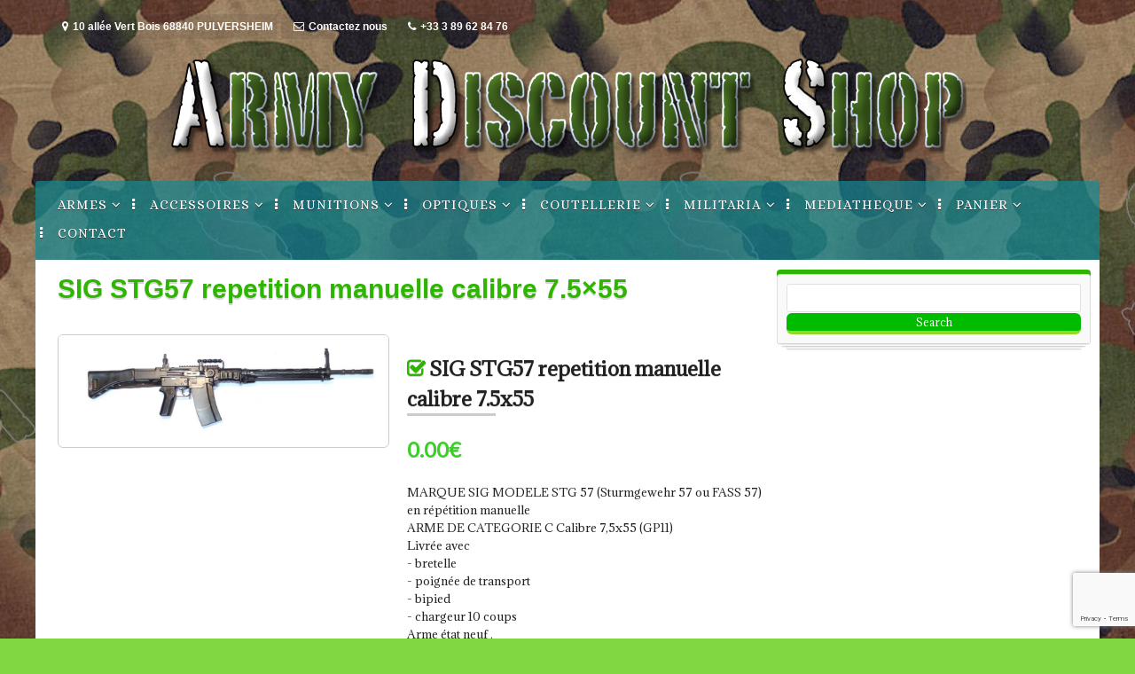

--- FILE ---
content_type: text/html; charset=UTF-8
request_url: https://www.army-discount.com/store/sig-stg57-repetition-manuelle-calibre-75x55-1/
body_size: 21731
content:
<!DOCTYPE html>
<html lang="fr-FR">
<head>
<meta charset="UTF-8">
<meta name="viewport" content="width=device-width, initial-scale=1">
<link rel="profile" href="https://gmpg.org/xfn/11">
<link rel="pingback" href="https://www.army-discount.com/xmlrpc.php">
<style type="text/css">
::selection{
color:  !important;
background-color:  !important;
}
::-moz-selection{
color:  !important;
background-color:  !important;
}
</style><meta name='robots' content='index, follow, max-image-preview:large, max-snippet:-1, max-video-preview:-1' />

	<!-- This site is optimized with the Yoast SEO plugin v26.7 - https://yoast.com/wordpress/plugins/seo/ -->
	<title>SIG STG57 repetition manuelle calibre 7.5x55</title>
	<meta name="description" content="Le Sturmgewehr 57, est l&#039;arme de tir par excellence à 300 m de l&#039;armée suisse.Il fut fabriqué par la SIG de 1957 à 1983 pour une production totale d&#039;environ 600 000 exemplaires.Le canon est muni d&#039;une bande ventilée pour facilité son refroidissement sur laquelle le bipied rétractable est fixé, ce qui assure la stabilité de l&#039;arme lors du tir.Le STG 57 fut conçu pour les terrains montagneux suisse permettant des engagements à longue distance.La précision est assurée jusqu&#039;à six cent mètres grâce à la GP 11 .REPETITION MANUELLE DECLASSEE EN CATEGORIE CArme neuve" />
	<link rel="canonical" href="https://www.army-discount.com/store/sig-stg57-repetition-manuelle-calibre-75x55-1/" />
	<meta property="og:locale" content="fr_FR" />
	<meta property="og:type" content="article" />
	<meta property="og:title" content="SIG STG57 repetition manuelle calibre 7.5x55" />
	<meta property="og:description" content="Le Sturmgewehr 57, est l&#039;arme de tir par excellence à 300 m de l&#039;armée suisse.Il fut fabriqué par la SIG de 1957 à 1983 pour une production totale d&#039;environ 600 000 exemplaires.Le canon est muni d&#039;une bande ventilée pour facilité son refroidissement sur laquelle le bipied rétractable est fixé, ce qui assure la stabilité de l&#039;arme lors du tir.Le STG 57 fut conçu pour les terrains montagneux suisse permettant des engagements à longue distance.La précision est assurée jusqu&#039;à six cent mètres grâce à la GP 11 .REPETITION MANUELLE DECLASSEE EN CATEGORIE CArme neuve" />
	<meta property="og:url" content="https://www.army-discount.com/store/sig-stg57-repetition-manuelle-calibre-75x55-1/" />
	<meta property="og:site_name" content="ADS : Armurerie Army Discount Shop" />
	<meta property="article:publisher" content="https://www.facebook.com/Armurerie-ADS-Army-Discount-Shop-803554706357854/" />
	<meta property="article:modified_time" content="2022-07-10T08:23:52+00:00" />
	<meta name="twitter:card" content="summary_large_image" />
	<script type="application/ld+json" class="yoast-schema-graph">{"@context":"https://schema.org","@graph":[{"@type":"WebPage","@id":"https://www.army-discount.com/store/sig-stg57-repetition-manuelle-calibre-75x55-1/","url":"https://www.army-discount.com/store/sig-stg57-repetition-manuelle-calibre-75x55-1/","name":"SIG STG57 repetition manuelle calibre 7.5x55","isPartOf":{"@id":"https://www.army-discount.com/#website"},"datePublished":"2020-12-25T17:04:10+00:00","dateModified":"2022-07-10T08:23:52+00:00","description":"Le Sturmgewehr 57, est l\\'arme de tir par excellence à 300 m de l\\'armée suisse.Il fut fabriqué par la SIG de 1957 à 1983 pour une production totale d\\'environ 600 000 exemplaires.Le canon est muni d\\'une bande ventilée pour facilité son refroidissement sur laquelle le bipied rétractable est fixé, ce qui assure la stabilité de l\\'arme lors du tir.Le STG 57 fut conçu pour les terrains montagneux suisse permettant des engagements à longue distance.La précision est assurée jusqu\\'à six cent mètres grâce à la GP 11 .REPETITION MANUELLE DECLASSEE EN CATEGORIE CArme neuve","breadcrumb":{"@id":"https://www.army-discount.com/store/sig-stg57-repetition-manuelle-calibre-75x55-1/#breadcrumb"},"inLanguage":"fr-FR","potentialAction":[{"@type":"ReadAction","target":["https://www.army-discount.com/store/sig-stg57-repetition-manuelle-calibre-75x55-1/"]}]},{"@type":"BreadcrumbList","@id":"https://www.army-discount.com/store/sig-stg57-repetition-manuelle-calibre-75x55-1/#breadcrumb","itemListElement":[{"@type":"ListItem","position":1,"name":"Accueil","item":"https://www.army-discount.com/"},{"@type":"ListItem","position":2,"name":"SIG STG57 repetition manuelle calibre 7.5&#215;55"}]},{"@type":"WebSite","@id":"https://www.army-discount.com/#website","url":"https://www.army-discount.com/","name":"ADS : Armurerie Army Discount Shop","description":"Depuis 1979 au service des tireurs sportifs et des collectionneurs.","publisher":{"@id":"https://www.army-discount.com/#organization"},"potentialAction":[{"@type":"SearchAction","target":{"@type":"EntryPoint","urlTemplate":"https://www.army-discount.com/?s={search_term_string}"},"query-input":{"@type":"PropertyValueSpecification","valueRequired":true,"valueName":"search_term_string"}}],"inLanguage":"fr-FR"},{"@type":"Organization","@id":"https://www.army-discount.com/#organization","name":"Army Discount","url":"https://www.army-discount.com/","logo":{"@type":"ImageObject","inLanguage":"fr-FR","@id":"https://www.army-discount.com/#/schema/logo/image/","url":"https://www.army-discount.com/wp-content/uploads/2016/08/ADS_Titre.png","contentUrl":"https://www.army-discount.com/wp-content/uploads/2016/08/ADS_Titre.png","width":700,"height":98,"caption":"Army Discount"},"image":{"@id":"https://www.army-discount.com/#/schema/logo/image/"},"sameAs":["https://www.facebook.com/Armurerie-ADS-Army-Discount-Shop-803554706357854/"]}]}</script>
	<!-- / Yoast SEO plugin. -->


<link rel='dns-prefetch' href='//fonts.googleapis.com' />
<link rel='dns-prefetch' href='//maxcdn.bootstrapcdn.com' />
<link rel="alternate" type="application/rss+xml" title="ADS : Armurerie Army Discount Shop &raquo; Flux" href="https://www.army-discount.com/feed/" />
<link rel="alternate" title="oEmbed (JSON)" type="application/json+oembed" href="https://www.army-discount.com/wp-json/oembed/1.0/embed?url=https%3A%2F%2Fwww.army-discount.com%2Fsig-stg57-repetition-manuelle-calibre-75x55-1%2F" />
<link rel="alternate" title="oEmbed (XML)" type="text/xml+oembed" href="https://www.army-discount.com/wp-json/oembed/1.0/embed?url=https%3A%2F%2Fwww.army-discount.com%2Fsig-stg57-repetition-manuelle-calibre-75x55-1%2F&#038;format=xml" />
<style id='wp-img-auto-sizes-contain-inline-css' type='text/css'>
img:is([sizes=auto i],[sizes^="auto," i]){contain-intrinsic-size:3000px 1500px}
/*# sourceURL=wp-img-auto-sizes-contain-inline-css */
</style>
<style id='wp-emoji-styles-inline-css' type='text/css'>

	img.wp-smiley, img.emoji {
		display: inline !important;
		border: none !important;
		box-shadow: none !important;
		height: 1em !important;
		width: 1em !important;
		margin: 0 0.07em !important;
		vertical-align: -0.1em !important;
		background: none !important;
		padding: 0 !important;
	}
/*# sourceURL=wp-emoji-styles-inline-css */
</style>
<style id='wp-block-library-inline-css' type='text/css'>
:root{--wp-block-synced-color:#7a00df;--wp-block-synced-color--rgb:122,0,223;--wp-bound-block-color:var(--wp-block-synced-color);--wp-editor-canvas-background:#ddd;--wp-admin-theme-color:#007cba;--wp-admin-theme-color--rgb:0,124,186;--wp-admin-theme-color-darker-10:#006ba1;--wp-admin-theme-color-darker-10--rgb:0,107,160.5;--wp-admin-theme-color-darker-20:#005a87;--wp-admin-theme-color-darker-20--rgb:0,90,135;--wp-admin-border-width-focus:2px}@media (min-resolution:192dpi){:root{--wp-admin-border-width-focus:1.5px}}.wp-element-button{cursor:pointer}:root .has-very-light-gray-background-color{background-color:#eee}:root .has-very-dark-gray-background-color{background-color:#313131}:root .has-very-light-gray-color{color:#eee}:root .has-very-dark-gray-color{color:#313131}:root .has-vivid-green-cyan-to-vivid-cyan-blue-gradient-background{background:linear-gradient(135deg,#00d084,#0693e3)}:root .has-purple-crush-gradient-background{background:linear-gradient(135deg,#34e2e4,#4721fb 50%,#ab1dfe)}:root .has-hazy-dawn-gradient-background{background:linear-gradient(135deg,#faaca8,#dad0ec)}:root .has-subdued-olive-gradient-background{background:linear-gradient(135deg,#fafae1,#67a671)}:root .has-atomic-cream-gradient-background{background:linear-gradient(135deg,#fdd79a,#004a59)}:root .has-nightshade-gradient-background{background:linear-gradient(135deg,#330968,#31cdcf)}:root .has-midnight-gradient-background{background:linear-gradient(135deg,#020381,#2874fc)}:root{--wp--preset--font-size--normal:16px;--wp--preset--font-size--huge:42px}.has-regular-font-size{font-size:1em}.has-larger-font-size{font-size:2.625em}.has-normal-font-size{font-size:var(--wp--preset--font-size--normal)}.has-huge-font-size{font-size:var(--wp--preset--font-size--huge)}.has-text-align-center{text-align:center}.has-text-align-left{text-align:left}.has-text-align-right{text-align:right}.has-fit-text{white-space:nowrap!important}#end-resizable-editor-section{display:none}.aligncenter{clear:both}.items-justified-left{justify-content:flex-start}.items-justified-center{justify-content:center}.items-justified-right{justify-content:flex-end}.items-justified-space-between{justify-content:space-between}.screen-reader-text{border:0;clip-path:inset(50%);height:1px;margin:-1px;overflow:hidden;padding:0;position:absolute;width:1px;word-wrap:normal!important}.screen-reader-text:focus{background-color:#ddd;clip-path:none;color:#444;display:block;font-size:1em;height:auto;left:5px;line-height:normal;padding:15px 23px 14px;text-decoration:none;top:5px;width:auto;z-index:100000}html :where(.has-border-color){border-style:solid}html :where([style*=border-top-color]){border-top-style:solid}html :where([style*=border-right-color]){border-right-style:solid}html :where([style*=border-bottom-color]){border-bottom-style:solid}html :where([style*=border-left-color]){border-left-style:solid}html :where([style*=border-width]){border-style:solid}html :where([style*=border-top-width]){border-top-style:solid}html :where([style*=border-right-width]){border-right-style:solid}html :where([style*=border-bottom-width]){border-bottom-style:solid}html :where([style*=border-left-width]){border-left-style:solid}html :where(img[class*=wp-image-]){height:auto;max-width:100%}:where(figure){margin:0 0 1em}html :where(.is-position-sticky){--wp-admin--admin-bar--position-offset:var(--wp-admin--admin-bar--height,0px)}@media screen and (max-width:600px){html :where(.is-position-sticky){--wp-admin--admin-bar--position-offset:0px}}

/*# sourceURL=wp-block-library-inline-css */
</style><style id='global-styles-inline-css' type='text/css'>
:root{--wp--preset--aspect-ratio--square: 1;--wp--preset--aspect-ratio--4-3: 4/3;--wp--preset--aspect-ratio--3-4: 3/4;--wp--preset--aspect-ratio--3-2: 3/2;--wp--preset--aspect-ratio--2-3: 2/3;--wp--preset--aspect-ratio--16-9: 16/9;--wp--preset--aspect-ratio--9-16: 9/16;--wp--preset--color--black: #000000;--wp--preset--color--cyan-bluish-gray: #abb8c3;--wp--preset--color--white: #ffffff;--wp--preset--color--pale-pink: #f78da7;--wp--preset--color--vivid-red: #cf2e2e;--wp--preset--color--luminous-vivid-orange: #ff6900;--wp--preset--color--luminous-vivid-amber: #fcb900;--wp--preset--color--light-green-cyan: #7bdcb5;--wp--preset--color--vivid-green-cyan: #00d084;--wp--preset--color--pale-cyan-blue: #8ed1fc;--wp--preset--color--vivid-cyan-blue: #0693e3;--wp--preset--color--vivid-purple: #9b51e0;--wp--preset--gradient--vivid-cyan-blue-to-vivid-purple: linear-gradient(135deg,rgb(6,147,227) 0%,rgb(155,81,224) 100%);--wp--preset--gradient--light-green-cyan-to-vivid-green-cyan: linear-gradient(135deg,rgb(122,220,180) 0%,rgb(0,208,130) 100%);--wp--preset--gradient--luminous-vivid-amber-to-luminous-vivid-orange: linear-gradient(135deg,rgb(252,185,0) 0%,rgb(255,105,0) 100%);--wp--preset--gradient--luminous-vivid-orange-to-vivid-red: linear-gradient(135deg,rgb(255,105,0) 0%,rgb(207,46,46) 100%);--wp--preset--gradient--very-light-gray-to-cyan-bluish-gray: linear-gradient(135deg,rgb(238,238,238) 0%,rgb(169,184,195) 100%);--wp--preset--gradient--cool-to-warm-spectrum: linear-gradient(135deg,rgb(74,234,220) 0%,rgb(151,120,209) 20%,rgb(207,42,186) 40%,rgb(238,44,130) 60%,rgb(251,105,98) 80%,rgb(254,248,76) 100%);--wp--preset--gradient--blush-light-purple: linear-gradient(135deg,rgb(255,206,236) 0%,rgb(152,150,240) 100%);--wp--preset--gradient--blush-bordeaux: linear-gradient(135deg,rgb(254,205,165) 0%,rgb(254,45,45) 50%,rgb(107,0,62) 100%);--wp--preset--gradient--luminous-dusk: linear-gradient(135deg,rgb(255,203,112) 0%,rgb(199,81,192) 50%,rgb(65,88,208) 100%);--wp--preset--gradient--pale-ocean: linear-gradient(135deg,rgb(255,245,203) 0%,rgb(182,227,212) 50%,rgb(51,167,181) 100%);--wp--preset--gradient--electric-grass: linear-gradient(135deg,rgb(202,248,128) 0%,rgb(113,206,126) 100%);--wp--preset--gradient--midnight: linear-gradient(135deg,rgb(2,3,129) 0%,rgb(40,116,252) 100%);--wp--preset--font-size--small: 13px;--wp--preset--font-size--medium: 20px;--wp--preset--font-size--large: 36px;--wp--preset--font-size--x-large: 42px;--wp--preset--spacing--20: 0.44rem;--wp--preset--spacing--30: 0.67rem;--wp--preset--spacing--40: 1rem;--wp--preset--spacing--50: 1.5rem;--wp--preset--spacing--60: 2.25rem;--wp--preset--spacing--70: 3.38rem;--wp--preset--spacing--80: 5.06rem;--wp--preset--shadow--natural: 6px 6px 9px rgba(0, 0, 0, 0.2);--wp--preset--shadow--deep: 12px 12px 50px rgba(0, 0, 0, 0.4);--wp--preset--shadow--sharp: 6px 6px 0px rgba(0, 0, 0, 0.2);--wp--preset--shadow--outlined: 6px 6px 0px -3px rgb(255, 255, 255), 6px 6px rgb(0, 0, 0);--wp--preset--shadow--crisp: 6px 6px 0px rgb(0, 0, 0);}:where(.is-layout-flex){gap: 0.5em;}:where(.is-layout-grid){gap: 0.5em;}body .is-layout-flex{display: flex;}.is-layout-flex{flex-wrap: wrap;align-items: center;}.is-layout-flex > :is(*, div){margin: 0;}body .is-layout-grid{display: grid;}.is-layout-grid > :is(*, div){margin: 0;}:where(.wp-block-columns.is-layout-flex){gap: 2em;}:where(.wp-block-columns.is-layout-grid){gap: 2em;}:where(.wp-block-post-template.is-layout-flex){gap: 1.25em;}:where(.wp-block-post-template.is-layout-grid){gap: 1.25em;}.has-black-color{color: var(--wp--preset--color--black) !important;}.has-cyan-bluish-gray-color{color: var(--wp--preset--color--cyan-bluish-gray) !important;}.has-white-color{color: var(--wp--preset--color--white) !important;}.has-pale-pink-color{color: var(--wp--preset--color--pale-pink) !important;}.has-vivid-red-color{color: var(--wp--preset--color--vivid-red) !important;}.has-luminous-vivid-orange-color{color: var(--wp--preset--color--luminous-vivid-orange) !important;}.has-luminous-vivid-amber-color{color: var(--wp--preset--color--luminous-vivid-amber) !important;}.has-light-green-cyan-color{color: var(--wp--preset--color--light-green-cyan) !important;}.has-vivid-green-cyan-color{color: var(--wp--preset--color--vivid-green-cyan) !important;}.has-pale-cyan-blue-color{color: var(--wp--preset--color--pale-cyan-blue) !important;}.has-vivid-cyan-blue-color{color: var(--wp--preset--color--vivid-cyan-blue) !important;}.has-vivid-purple-color{color: var(--wp--preset--color--vivid-purple) !important;}.has-black-background-color{background-color: var(--wp--preset--color--black) !important;}.has-cyan-bluish-gray-background-color{background-color: var(--wp--preset--color--cyan-bluish-gray) !important;}.has-white-background-color{background-color: var(--wp--preset--color--white) !important;}.has-pale-pink-background-color{background-color: var(--wp--preset--color--pale-pink) !important;}.has-vivid-red-background-color{background-color: var(--wp--preset--color--vivid-red) !important;}.has-luminous-vivid-orange-background-color{background-color: var(--wp--preset--color--luminous-vivid-orange) !important;}.has-luminous-vivid-amber-background-color{background-color: var(--wp--preset--color--luminous-vivid-amber) !important;}.has-light-green-cyan-background-color{background-color: var(--wp--preset--color--light-green-cyan) !important;}.has-vivid-green-cyan-background-color{background-color: var(--wp--preset--color--vivid-green-cyan) !important;}.has-pale-cyan-blue-background-color{background-color: var(--wp--preset--color--pale-cyan-blue) !important;}.has-vivid-cyan-blue-background-color{background-color: var(--wp--preset--color--vivid-cyan-blue) !important;}.has-vivid-purple-background-color{background-color: var(--wp--preset--color--vivid-purple) !important;}.has-black-border-color{border-color: var(--wp--preset--color--black) !important;}.has-cyan-bluish-gray-border-color{border-color: var(--wp--preset--color--cyan-bluish-gray) !important;}.has-white-border-color{border-color: var(--wp--preset--color--white) !important;}.has-pale-pink-border-color{border-color: var(--wp--preset--color--pale-pink) !important;}.has-vivid-red-border-color{border-color: var(--wp--preset--color--vivid-red) !important;}.has-luminous-vivid-orange-border-color{border-color: var(--wp--preset--color--luminous-vivid-orange) !important;}.has-luminous-vivid-amber-border-color{border-color: var(--wp--preset--color--luminous-vivid-amber) !important;}.has-light-green-cyan-border-color{border-color: var(--wp--preset--color--light-green-cyan) !important;}.has-vivid-green-cyan-border-color{border-color: var(--wp--preset--color--vivid-green-cyan) !important;}.has-pale-cyan-blue-border-color{border-color: var(--wp--preset--color--pale-cyan-blue) !important;}.has-vivid-cyan-blue-border-color{border-color: var(--wp--preset--color--vivid-cyan-blue) !important;}.has-vivid-purple-border-color{border-color: var(--wp--preset--color--vivid-purple) !important;}.has-vivid-cyan-blue-to-vivid-purple-gradient-background{background: var(--wp--preset--gradient--vivid-cyan-blue-to-vivid-purple) !important;}.has-light-green-cyan-to-vivid-green-cyan-gradient-background{background: var(--wp--preset--gradient--light-green-cyan-to-vivid-green-cyan) !important;}.has-luminous-vivid-amber-to-luminous-vivid-orange-gradient-background{background: var(--wp--preset--gradient--luminous-vivid-amber-to-luminous-vivid-orange) !important;}.has-luminous-vivid-orange-to-vivid-red-gradient-background{background: var(--wp--preset--gradient--luminous-vivid-orange-to-vivid-red) !important;}.has-very-light-gray-to-cyan-bluish-gray-gradient-background{background: var(--wp--preset--gradient--very-light-gray-to-cyan-bluish-gray) !important;}.has-cool-to-warm-spectrum-gradient-background{background: var(--wp--preset--gradient--cool-to-warm-spectrum) !important;}.has-blush-light-purple-gradient-background{background: var(--wp--preset--gradient--blush-light-purple) !important;}.has-blush-bordeaux-gradient-background{background: var(--wp--preset--gradient--blush-bordeaux) !important;}.has-luminous-dusk-gradient-background{background: var(--wp--preset--gradient--luminous-dusk) !important;}.has-pale-ocean-gradient-background{background: var(--wp--preset--gradient--pale-ocean) !important;}.has-electric-grass-gradient-background{background: var(--wp--preset--gradient--electric-grass) !important;}.has-midnight-gradient-background{background: var(--wp--preset--gradient--midnight) !important;}.has-small-font-size{font-size: var(--wp--preset--font-size--small) !important;}.has-medium-font-size{font-size: var(--wp--preset--font-size--medium) !important;}.has-large-font-size{font-size: var(--wp--preset--font-size--large) !important;}.has-x-large-font-size{font-size: var(--wp--preset--font-size--x-large) !important;}
/*# sourceURL=global-styles-inline-css */
</style>

<style id='classic-theme-styles-inline-css' type='text/css'>
/*! This file is auto-generated */
.wp-block-button__link{color:#fff;background-color:#32373c;border-radius:9999px;box-shadow:none;text-decoration:none;padding:calc(.667em + 2px) calc(1.333em + 2px);font-size:1.125em}.wp-block-file__button{background:#32373c;color:#fff;text-decoration:none}
/*# sourceURL=/wp-includes/css/classic-themes.min.css */
</style>
<link rel='stylesheet' id='contact-form-7-css' href='https://www.army-discount.com/wp-content/plugins/contact-form-7/includes/css/styles.css?ver=6.1.4' type='text/css' media='all' />
<link rel='stylesheet' id='Free_Quotation-style-css' href='https://www.army-discount.com/wp-content/plugins/free-quotation/css/style.css?ver=35824cb82f372d95cbdbf61b015d990d' type='text/css' media='all' />
<link rel='stylesheet' id='wp-downloadmanager-css' href='https://www.army-discount.com/wp-content/plugins/wp-downloadmanager/download-css.css?ver=1.69' type='text/css' media='all' />
<link rel='stylesheet' id='jquery-ui-css' href='https://www.army-discount.com/wp-content/plugins/wp-easycart/design/theme/base-responsive-v3/smoothness-jquery-ui.min.css?ver=35824cb82f372d95cbdbf61b015d990d' type='text/css' media='all' />
<link rel='stylesheet' id='wpeasycart_css-css' href='https://www.army-discount.com/wp-content/plugins/wp-easycart/design/theme/base-responsive-v3/ec-store.css?ver=5_8_12' type='text/css' media='all' />
<link rel='stylesheet' id='wpeasycart_gfont-css' href='https://fonts.googleapis.com/css?family=Lato%7CMonda%7COpen+Sans%7CDroid+Serif%7CAdamina&#038;ver=6.9' type='text/css' media='all' />
<link rel='stylesheet' id='wpeasycart_owl_carousel_css-css' href='https://www.army-discount.com/wp-content/plugins/wp-easycart/design/theme/base-responsive-v3/owl.carousel.css?ver=35824cb82f372d95cbdbf61b015d990d' type='text/css' media='all' />
<link rel='stylesheet' id='dashicons-css' href='https://www.army-discount.com/wp-includes/css/dashicons.min.css?ver=35824cb82f372d95cbdbf61b015d990d' type='text/css' media='all' />
<link rel='stylesheet' id='cff-css' href='https://www.army-discount.com/wp-content/plugins/custom-facebook-feed/assets/css/cff-style.min.css?ver=4.3.4' type='text/css' media='all' />
<link rel='stylesheet' id='sb-font-awesome-css' href='https://maxcdn.bootstrapcdn.com/font-awesome/4.7.0/css/font-awesome.min.css?ver=35824cb82f372d95cbdbf61b015d990d' type='text/css' media='all' />
<link rel='stylesheet' id='corporatebusiness-style-css' href='https://www.army-discount.com/wp-content/themes/corporatebusiness-freemium/style.css?ver=35824cb82f372d95cbdbf61b015d990d' type='text/css' media='all' />
<link rel='stylesheet' id='corporatebusiness-vegas-style-css' href='https://www.army-discount.com/wp-content/themes/corporatebusiness-freemium/inc/css/vegas.min.css?ver=35824cb82f372d95cbdbf61b015d990d' type='text/css' media='all' />
<link rel='stylesheet' id='corporatebusiness-bxslider-style-css' href='https://www.army-discount.com/wp-content/themes/corporatebusiness-freemium/inc/css/bxslider.css?ver=35824cb82f372d95cbdbf61b015d990d' type='text/css' media='all' />
<link rel='stylesheet' id='corporatebusiness-font-awesome-css' href='https://www.army-discount.com/wp-content/themes/corporatebusiness-freemium/inc/font-awesome/css/font-awesome.min.css?ver=35824cb82f372d95cbdbf61b015d990d' type='text/css' media='all' />
<link rel='stylesheet' id='corporatebusiness-google-fonts-css' href='//fonts.googleapis.com/css?family=Open+Sans%3A400italic%2C700italic%2C400%2C700&#038;ver=6.9' type='text/css' media='all' />
<script type="text/javascript" src="https://www.army-discount.com/wp-includes/js/jquery/jquery.min.js?ver=3.7.1" id="jquery-core-js"></script>
<script type="text/javascript" src="https://www.army-discount.com/wp-includes/js/jquery/jquery-migrate.min.js?ver=3.4.1" id="jquery-migrate-js"></script>
<script type="text/javascript" src="https://www.army-discount.com/wp-includes/js/jquery/ui/core.min.js?ver=1.13.3" id="jquery-ui-core-js"></script>
<script type="text/javascript" src="https://www.army-discount.com/wp-includes/js/jquery/ui/accordion.min.js?ver=1.13.3" id="jquery-ui-accordion-js"></script>
<script type="text/javascript" src="https://www.army-discount.com/wp-includes/js/jquery/ui/datepicker.min.js?ver=1.13.3" id="jquery-ui-datepicker-js"></script>
<script type="text/javascript" id="jquery-ui-datepicker-js-after">
/* <![CDATA[ */
jQuery(function(jQuery){jQuery.datepicker.setDefaults({"closeText":"Fermer","currentText":"Aujourd\u2019hui","monthNames":["janvier","f\u00e9vrier","mars","avril","mai","juin","juillet","ao\u00fbt","septembre","octobre","novembre","d\u00e9cembre"],"monthNamesShort":["Jan","F\u00e9v","Mar","Avr","Mai","Juin","Juil","Ao\u00fbt","Sep","Oct","Nov","D\u00e9c"],"nextText":"Suivant","prevText":"Pr\u00e9c\u00e9dent","dayNames":["dimanche","lundi","mardi","mercredi","jeudi","vendredi","samedi"],"dayNamesShort":["dim","lun","mar","mer","jeu","ven","sam"],"dayNamesMin":["D","L","M","M","J","V","S"],"dateFormat":"d MM yy","firstDay":1,"isRTL":false});});
//# sourceURL=jquery-ui-datepicker-js-after
/* ]]> */
</script>
<script type="text/javascript" id="wpeasycart_js-js-extra">
/* <![CDATA[ */
var wpeasycart_ajax_object = {"ga4_id":"","ga4_conv_id":"","ajax_url":"https://www.army-discount.com/wp-admin/admin-ajax.php","current_language":"FR","location_id":"0"};
//# sourceURL=wpeasycart_js-js-extra
/* ]]> */
</script>
<script type="text/javascript" src="https://www.army-discount.com/wp-content/plugins/wp-easycart/design/theme/base-responsive-v3/ec-store.js?ver=5_8_12" id="wpeasycart_js-js"></script>
<script type="text/javascript" src="https://www.army-discount.com/wp-content/plugins/wp-easycart/design/theme/base-responsive-v3/owl.carousel.min.js?ver=5_8_12" id="wpeasycart_owl_carousel_js-js"></script>
<script type="text/javascript" src="https://www.army-discount.com/wp-content/themes/corporatebusiness-freemium/inc/js/jquery.fitvids.js?ver=35824cb82f372d95cbdbf61b015d990d" id="corporatebusiness-fitvids-js"></script>
<script type="text/javascript" src="https://www.army-discount.com/wp-content/themes/corporatebusiness-freemium/inc/js/fitvids-doc-ready.js?ver=35824cb82f372d95cbdbf61b015d990d" id="corporatebusiness-fitvids-doc-ready-js"></script>
<script type="text/javascript" src="https://www.army-discount.com/wp-content/themes/corporatebusiness-freemium/inc/js/vegas.min.js?ver=35824cb82f372d95cbdbf61b015d990d" id="corporatebusiness-vegas-js"></script>
<script type="text/javascript" src="https://www.army-discount.com/wp-content/themes/corporatebusiness-freemium/inc/js/jquery.bxslider.min.js?ver=35824cb82f372d95cbdbf61b015d990d" id="corporatebusiness-bxslider-js"></script>
<script type="text/javascript" src="https://www.army-discount.com/wp-content/themes/corporatebusiness-freemium/inc/js/jquery.black.and.white.js?ver=35824cb82f372d95cbdbf61b015d990d" id="corporatebusiness-blackandwhite-js"></script>
<script type="text/javascript" src="https://www.army-discount.com/wp-content/themes/corporatebusiness-freemium/inc/js/base.js?ver=35824cb82f372d95cbdbf61b015d990d" id="corporatebusiness-basejs-js"></script>
<script type="text/javascript" src="https://www.army-discount.com/wp-content/plugins/wp-easycart/design/theme/base-responsive-v3/jquery.payment.min.js?ver=5_8_12" id="payment_jquery_js-js"></script>
<link rel="https://api.w.org/" href="https://www.army-discount.com/wp-json/" /><link rel="alternate" title="JSON" type="application/json" href="https://www.army-discount.com/wp-json/wp/v2/pages/10083" /><link rel="EditURI" type="application/rsd+xml" title="RSD" href="https://www.army-discount.com/xmlrpc.php?rsd" />
<meta name="description" content="SIG STG 57 (ou Sturmgewehr modèle 1957 ou FASS 57) calibre 7.5x55 GP11 occasion répétition manuelle canon jaugé, à vendre.">
<meta name="keywords" content="STG57, STG_57, répétition_manuelle, FASS57, calibrer 7.5 suisse, T.A.R, à_vendre, prix Catégorie_C">

<style>
.ec_category_view_list *, .ec_product_page, #bc-status-container, .ec_tag4 > span, .ec_category_title_type, .ec_product_type1 .ec_product_addtocart, .ec_product_type1 .ec_out_of_stock, .ec_product_type1 .ec_seasonal_mode, .ec_product_type1 .ec_product_quickview > input, .ec_product_categories, .ec_product_title_type1, .ec_list_price_type1, .ec_price_type1, .ec_product_type2 .ec_product_addtocart, .ec_product_type2 .ec_out_of_stock, .ec_product_type2 .ec_seasonal_mode, .ec_product_type2 .ec_product_quickview > input, .ec_product_title_type2, .ec_list_price_type2, .ec_price_type2, .ec_product_type3 .ec_product_addtocart, .ec_product_type3 .ec_out_of_stock, .ec_product_type3 .ec_seasonal_mode, .ec_product_type3 .ec_product_quickview > input, .ec_product_title_type3, .ec_list_price_type3, .ec_price_type3, .ec_product_type4 .ec_product_addtocart, .ec_product_type4 .ec_out_of_stock, .ec_product_type4 .ec_seasonal_mode, .ec_product_type4 .ec_product_quickview > input, .ec_product_title_type4, .ec_list_price_type4, .ec_price_type4, .ec_product_type5 .ec_product_addtocart, .ec_product_type5 .ec_out_of_stock, .ec_product_type5 .ec_seasonal_mode, .ec_product_type5 .ec_product_quickview > input, .ec_product_title_type5, .ec_price_type5, .ec_product_type6 .ec_product_meta_type6 .ec_product_title, .ec_product_type6 .ec_product_meta_type6 .ec_price, .ec_product_type1 .ec_product_loader_container, .ec_product_type2 .ec_product_loader_container, .ec_product_type3 .ec_product_loader_container, .ec_product_type4 .ec_product_loader_container, .ec_product_type5 .ec_product_loader_container, .ec_product_type6 .ec_product_loader_container, .ec_product_type1 .ec_product_successfully_added_container, .ec_product_type2 .ec_product_successfully_added_container, .ec_product_type3 .ec_product_successfully_added_container, .ec_product_type4 .ec_product_successfully_added_container, .ec_product_type5 .ec_product_successfully_added_container, .ec_product_type6 .ec_product_successfully_added_container, .ec_product_quickview_trial_notice, .ec_product_quickview_content_title, .ec_product_quickview_content_price, .ec_product_quickview_content_description, .ec_product_quickview_price_tier, .ec_product_quickview_shipping_notice, .ec_product_quickview_content_add_to_cart_container > .ec_out_of_stock, .ec_quickview_view_details a, .ec_product_quickview_content_quantity input[type="submit"], .ec_product_quickview_content_quantity input[type="button"], .ec_product_quickview_content_quantity a, .ec_product_quickview_content_add_to_cart input[type="submit"], .ec_product_quickview_content_add_to_cart input[type="button"], .ec_product_quickview_content_add_to_cart a, .ec_product_quickview_close > input, .ec_product_page_sort .ec_product_page_perpage, .ec_product_page_sort .ec_product_page_perpage > a, .ec_product_page_sort .ec_product_page_showing, .ec_num_page, .ec_num_page_selected, .ec_product_added_to_cart, .ec_cart_checkout_link, .ec_details_breadcrumbs, .ec_details_breadcrumbs > a, .ec_details_title, .ec_details_reviews, .ec_details_price > .ec_product_price, .ec_details_price > .ec_product_old_price, .ec_details_price > .ec_product_sale_price, .ec_details_large_popup_close > input, .ec_details_model_number, .ec_details_description, .ec_details_stock_total, .ec_details_tiers, .ec_details_option_label, .ec_option_loading, .ec_details_swatches, .ec_details_html_swatches, .ec_details_option_row_error, .ec_details_option_data, .ec_details_final_price, .ec_details_add_to_cart_area > .ec_details_seasonal_mode, .ec_details_backorder_info, .ec_details_add_to_cart_area > .ec_out_of_stock, .ec_details_add_to_cart_area > .ec_details_add_to_cart > input, .ec_details_add_to_cart_area > .ec_details_add_to_cart > a, .ec_details_add_to_cart_area > .ec_details_quantity > .ec_quantity, .ec_details_min_purchase_quantity, .ec_details_handling_fee, .ec_details_categories, .ec_details_manufacturer, .ec_details_tab, .ec_details_edit_button > input, .ec_details_customer_reviews_left > h3, .ec_details_customer_review_list, .ec_details_customer_reviews_form > .ec_details_customer_reviews_form_holder > h3, .ec_details_customer_reviews_row, .ec_details_customer_reviews_row > input[type="button"], .ec_details_related_products_area > h3, .ec_details_related_products, .ec_restricted, .ec_details_inquiry_popup_main .ec_details_add_to_cart > .ec_out_of_stock, .ec_details_inquiry_popup_main .ec_details_add_to_cart > input, .ec_details_inquiry_popup_main .ec_details_add_to_cart > a, .ec_details_inquiry_popup_close > input, .ec_special_heading, .ec_special_iconbox_left > .ec_special_iconlist_content > h3, .ec_special_iconbox_left > .ec_special_iconlist_content > span, .ec_special_iconbox_top > .ec_special_iconlist_content > h3, .ec_special_iconbox_top > .ec_special_iconlist_content > span, .ec_special_iconlist_item > .ec_special_iconlist_content > h3, .ec_special_iconlist_item > .ec_special_iconlist_content > span, .ec_cart_empty, a.ec_cart_empty_button, .ec_cart_breadcrumb, .ec_cart_backorders_present, .ec_cart_backorder_date, .ec_cart > thead > tr > th, .ec_minimum_purchase_box p, tr.ec_cartitem_error_row > td, .ec_cartitem_title, td.ec_cartitem_details > dl > dt, td.ec_cartitem_price, td.ec_cartitem_quantity, .ec_cartitem_quantity_table > tbody > tr > td > .ec_quantity, .ec_cartitem_quantity_table > tbody > tr > td > .ec_cartitem_update_button, td.ec_cartitem_total, .ec_cart_header, .ec_cart_price_row_label, .ec_cart_price_row_total, .ec_cart_button_row > .ec_account_button, .ec_cart_button_row > .ec_cart_button, .ec_cart_button_row > .ec_cart_button_working, .ec_cart_input_row, .ec_cart_input_row label, .ec_cart_error_row, .ec_cart_error_message, .ec_cart_success, .ec_cart_success_message, .ec_cart_box_section strong, .ec_cart_option_row, .ec_cart_input_row > a, .ec_cart_input_row > b, .ec_cart_input_row > strong, .ec_account_order_details_item_display_title > a, .ec_cart_input_row > a:hover, .ec_account_order_details_item_display_title > a:hover, .ec_cart_error > div, .ec_cart_success_print_button > a, .ec_account_error, .ec_account_success, .ec_account_subheader, .ec_account_login_title, .ec_account_login_subtitle, .ec_account_login_row, .ec_account_login_row_label, .ec_account_login_row_input a, .ec_account_login_button, .ec_account_login_complete_subtitle, .ec_account_login_complete_logout_link, .ec_account_login_create_account_button, .ec_account_forgot_password_title, .ec_account_forgot_password_row, .ec_account_forgot_password_button, .ec_account_forgot_password_row_error, .ec_account_register_title, .ec_account_register_label, .ec_account_register_input, .ec_account_register_button, .ec_account_dashboard_title, .ec_account_order_header_column_left > span, .ec_account_order_header_column_left > div > a, .ec_account_order_item_details > span.ec_account_order_item_title, .ec_account_order_item_details > span.ec_account_order_item_price, .ec_account_order_item_buy_button > a, .ec_account_order_item_download_button, .ec_account_dashboard_holder, .ec_account_dashboard_right .ec_account_dashboard_holder a, .ec_account_dashboard_holder a, .ec_account_dashboard_row, .ec_account_dashboard_row_content, .ec_account_dashboard_row_bold, .ec_account_dashboard_row_bold b, .ec_account_dashboard_row_divider a, .ec_account_order_line_column1_header, .ec_account_order_line_column2_header, .ec_account_order_line_column3_header, .ec_account_order_line_column4_header, .ec_account_subscription_line_column1_header, .ec_account_subscription_line_column2_header, .ec_account_subscription_line_column3_header, .ec_account_subscription_line_column4_header, .ec_account_billing_information_title, .ec_account_shipping_information_title, .ec_account_billing_information_label, .ec_account_shipping_information_label, .ec_account_billing_information_input, .ec_account_shipping_information_input, .ec_account_billing_information_button, .ec_account_shipping_information_button, .ec_account_personal_information_button, .ec_account_password_button, .ec_account_personal_information_main_title, .ec_account_personal_information_main_sub_title, .ec_account_personal_information_label, .ec_account_personal_information_input, .ec_account_password_main_title, .ec_account_password_main_sub_title, .ec_account_password_label, .ec_account_password_input, .ec_account_password_error_text, .ec_account_orders_title, .ec_account_orders_holder a, .ec_account_order_line_column1, .ec_account_order_line_column2, .ec_account_order_line_column3, .ec_account_order_line_column4, .ec_account_order_line_column5.ec_account_order_line_column5 a, .ec_account_no_order_found, .ec_account_subscriptions_title, .ec_account_subscriptions_row > a, .ec_account_complete_order_link, .ec_account_order_details_title, .ec_account_order_details_table > thead > tr > th, tr.ec_account_orderitem_error_row > td, .ec_account_orderitem_title, td.ec_account_orderitem_details > dl > dt, td.ec_account_orderitem_price, td.ec_account_orderitem_quantity, td.ec_account_orderitem_total, .ec_account_subscription_title, .ec_account_subscription_row, .ec_account_subscription_link, .ec_account_subscriptions_past_payments a, .ec_account_subscription_row b, .ec_account_subscription_button input[type="submit"], .ec_account_subscription_line_column1, .ec_account_subscription_line_column2, .ec_account_subscription_line_column3, .ec_account_subscription_line_column4, .ec_account_subscription_line_column5 a, .widget.ec_cartwidget h4.widgettitle, .widget.ec_cartwidget widgettitle, .widget.ec_menuwidget h4.widgettitle, .ec_cartwidget, .ec_cart_widget_button, .ec_cart_widget_minicart_title, .ec_cart_widget_minicart_subtotal, .ec_cart_widget_minicart_checkout_button, .ec_cart_widget_minicart_product, .ec_cart_widget_minicart_product_title, .widget.ec_categorywidget h4.widgettitle, .widget.ec_categorywidget widgettitle, .ec_categorywidget, .ec_category_widget a, .widget.ec_donationwidget h4.widgettitle, .widget.ec_donationwidget widgettitle, .ec_donationwidget, .widget.ec_groupwidget h4.widgettitle, .widget.ec_groupwidget widgettitle, .ec_groupwidget, .ec_group_widget a, input[type="submit"].ec_login_widget_button, .widget.ec_manufacturerwidget h4.widgettitle, .widget.ec_manufacturerwidget widgettitle, .ec_manufacturerwidget, .ec_manufacturer_widget a, .ec_menu_horizontal, .ec_menu_vertical, ul.ec_menu_vertical, .widget.ec_newsletterwidget h4.widgettitle, .widget.ec_newsletterwidget widgettitle, .ec_newsletterwidget, .ec_newsletter_widget input[type="submit"], .widget.ec_pricepointwidget h4.widgettitle, .widget.ec_pricepointwidget widgettitle, .ec_pricepointwidget, .ec_pricepoint_widget a, .widget.ec_productwidget h4.widgettitle, .widget.ec_productwidget widgettitle, .ec_product_widget, .ec_product_widget_title, .ec_product_widget_title a, .ec_product_widget_pricing > .ec_product_old_price, .ec_product_widget_pricing > .ec_product_sale_price, .ec_product_widget_pricing > .ec_product_price, .widget.ec_searchwidget h4.widgettitle, .widget.ec_searchwidget widgettitle, .ec_searchwidget, .ec_search_widget input[type="submit"], .widget.ec_specialswidget h4.widgettitle, .widget.ec_specialswidget widgettitle, .ec_specialswidget, .ec_specialswidget .ec_product_title, .ec_specialswidget .ec_product_title a, .ec_specialswidget .ec_product_old_price, .ec_specialswidget .ec_product_sale_price, .ec_specialswidget .ec_product_price, .ec_newsletter_content input[type='submit'], .ec_newsletter_content h1, .ec_newsletter_content h3, .ec_newsletter_close > a, .ec_product_page_sort select, .ec_details_description_content *, .ec_cart_input_row input, .ec_cart_input_row select, .ec_cart_input_row textarea, .ec_cart_success_title, .ec_cart_success_subtitle, .ec_cart_success_order_number, .ec_cart_success_continue_shopping_button > a, .ec_cart_page a, .ec_restricted a, .ec_account_order_details_item_display_option, .ec_account_order_item_details > span, .ec_account_download_line > .ec_account_download_line_title, .ec_account_download_line > .ec_account_download_line_limit, .ec_account_download_line > .ec_account_download_line_time_limit, .ec_cart_button_row a.ec_account_login_link, .ec_cart_button_row, .ec_out_of_stock_notify, .ec_out_of_stock_notify_title, .ec_out_of_stock_notify_input > input, .ec_out_of_stock_notify_button > input, .ec_cart_login_header_link, .ec_cart_address_display, .ec_cart_address_display_line, .ec_cart_address_display_header, #ec_card_errors, .ec_cart_notice_row, #ec_user_login_link, #ec_user_login_link a, .ec_account_line_optionitem_pricing, .ec_details_price_label, .ec_cartitem_delete > span, .ec_cart_breadcrumb_item_v2, .ec_cart_bottom_nav_back, .ec_cart_create_account_row_v2 > a, .ec_cart_button_column div.ec_cart_button, .ec_cart_table_headers > div, .ec_cart_table_row > div, .ec_cart_table_column > div, .ec_cart_table_column > input, .ec_cart_table_subtotal_label, .ec_cart_table_subtotal_amount, .ec_cart_table_message, .ec_cart_table_checkout_button, .ec_cart_table_continue_shopping, .ec_cart_table .ec_cartitem_delete, .ec_cart_price_row_total_v2, .ec_cart_price_row_label_v2, .ec_cart_show_cart a, .ec_cart_locked_panel, .ec_cart_payment_table_column, .ec_cart_billing_table_column{ font-family:"Adamina", sans-serif !important; }
..ec_out_of_stock_notify{ border-color:#00BC00; }
.ec_out_of_stock_notify_title, .ec_out_of_stock_notify_button > input, #ec_user_login_link a{ background-color:#00BC00; }
.ec_product_type1 .ec_product_addtocart{ background-color:#00BC00; border-bottom-color:#92D926; }
.ec_product_type3 .ec_product_addtocart{ background-color:#00BC00 !important; }
.ec_price_container_type5{ background-color:#00BC00; }
.ec_price_container_type5:after{ border-color: #92D926 transparent transparent #92D926; }
.ec_product_type6 .ec_product_meta_type6 .ec_price_container{ background-color:#00BC00; }
.ec_product_type6 .ec_product_meta_type6 .ec_price_container:after{ border-color:#92D926 transparent transparent #92D926; }
.ec_product_type6 .ec_product_meta_type6 .ec_product_addtocart{ background-color:#00BC00 !important; }
.ec_product_type6 .ec_product_meta_type6 .ec_product_addtocart, .ec_product_meta_type6 .ec_product_addtocart a.ec_added_to_cart_button{ background-color:#00BC00 !important; }
@media(hover: hover) {
	.ec_out_of_stock_notify_button > input:hover, #ec_user_login_link a:hover{ background-color:#92D926; }
	.ec_product_type1 .ec_product_quickview > input:hover{ background:#00BC00; background-color:#00BC00; }
	.ec_product_type1 .ec_product_addtocart:hover{ background-color:#92D926; border-bottom-color:#00BC00; }
	.ec_product_type3 .ec_product_addtocart:hover{ background-color:#92D926 !important; }
	.ec_product_type3 .ec_product_addtocart:hover{ background-color:#00BC00; }
	.ec_product_type3 .ec_product_quickview > input:hover{ background:#00BC00; background-color:#00BC00; }
	.ec_product_type5 .ec_product_addtocart:hover{ background-color:#00BC00; }
	.ec_product_type5 .ec_product_quickview > input:hover{ background:#00BC00; background-color:#00BC00; }
	.ec_product_type6 .ec_product_meta_type6 .ec_product_addtocart:hover{ background-color:#92D926 !important; }
	.ec_product_type6 .ec_product_meta_type6 .ec_product_addtocart:hover, .ec_product_meta_type6 .ec_product_addtocart a.ec_added_to_cart_button:hover{ background-color:#92D926 !important; }
	.ec_product_type6 .ec_product_meta_type6 .ec_product_quickview > input:hover{ background-color:#00BC00; }
}
.ec_product_quickview_content_title, .ec_product_quickview_content_title > a{ color:#00BC00 !important; }
.ec_product_quickview_content_title:hover, .ec_product_quickview_content_title > a:hover{ color:#92D926 !important; }
.ec_product_quickview_content_quantity input[type="submit"], .ec_product_quickview_content_quantity input[type="button"], .ec_product_quickview_content_add_to_cart a{ background-color:#00BC00 !important; }
.ec_product_quickview_content_quantity input[type="submit"]:hover, .ec_product_quickview_content_quantity input[type="button"]:hover, .ec_product_quickview_content_add_to_cart a:hover{ background-color:#92D926 !important; }
.ec_product_quickview_content_quantity .ec_minus, .ec_product_quickview_content_quantity .ec_plus{ background-color:#00BC00; }
.ec_product_quickview_content_quantity .ec_minus:hover, .ec_product_quickview_content_quantity .ec_plus:hover{ background-color:#92D926; }
.ec_quickview_view_details a{ color:#00BC00 !important; }
.ec_quickview_view_details a:hover{ color:#92D926 !important; }
.ec_product_page_sort > .ec_product_page_showing{ color:#00BC00; }
.ec_product_star_on{ border-bottom-color:#00BC00 !important; color:#00BC00; border-bottom-color:#00BC00; }
.ec_product_star_on:before{ border-bottom-color:#00BC00; }
.ec_product_star_on:after{ color:#00BC00; border-bottom-color:#00BC00; }
.ec_product_star_off{ border-bottom-color:#CCCCCC !important; color:#CCCCCC; }
.ec_product_star_off:before{ border-bottom-color:#CCCCCC; }
.ec_product_star_off:after{ color:#CCCCCC; border-bottom-color:#CCCCCC; }
.ec_product_added_to_cart a, .ec_cart_checkout_link{ color:#00BC00 !important; }
.ec_product_added_to_cart a:hover, .ec_cart_checkout_link:hover{ color:#92D926 !important; }
.ec_product_details_page a{ color:#00BC00; }
.ec_product_details_page a:hover{ color:#92D926; }
.ec_details_title{ color:#222222 !important; }
.ec_details_price > .ec_product_price{ color:#000000; }
.ec_details_price > .ec_product_sale_price{ color:#000000; }
.ec_details_magbox{ display:none; }
.ec_details_right{  }
.ec_details_model_number{ color:#666666 !important; }
.ec_details_description{ color:#222222 !important; }
.ec_details_stock_total{ color:#666666 !important; }
.ec_details_add_to_cart_area > .ec_details_quantity > .ec_minus, .ec_details_add_to_cart_area > .ec_details_quantity > .ec_plus, .ec_details_add_to_cart_area > .ec_details_add_to_cart > input, .ec_details_add_to_cart_area > .ec_details_add_to_cart > a, .ec_details_customer_reviews_row > input[type="button"], .ec_details_inquiry_popup_main > form > .ec_details_add_to_cart input, .ec_details_inquiry_popup_main > form > .ec_details_add_to_cart > a, .wpeasycart-html-swatch{ background-color:#00BC00 !important; }
.ec_details_add_to_cart_area > .ec_details_quantity > .ec_minus:hover, .ec_details_add_to_cart_area > .ec_details_quantity > .ec_plus:hover, .ec_details_add_to_cart_area > .ec_details_add_to_cart > input:hover, .ec_details_add_to_cart_area > .ec_details_add_to_cart > a:hover, .ec_details_customer_reviews_row > input[type="button"]:hover, .ec_details_inquiry_popup_main > form > .ec_details_add_to_cart > input:hover, .ec_details_inquiry_popup_main > form > .ec_details_add_to_cart > a:hover, .wpeasycart-html-swatch.ec_selected, .wpeasycart-html-swatch:hover{ background-color:#92D926 !important; }
.ec_details_categories{ color:#666666 !important; }
.ec_details_manufacturer{ color:#666666 !important; }
.ec_details_tabs{ color:#222222; }
.ec_details_tab.ec_active{ border-top-color:#00BC00; }
.ec_details_customer_reviews_left > h3{ color:#00BC00 !important; }
.ec_details_customer_review_date{ color:#666666; }
.ec_details_customer_review_date > strong{ color:#222222; }
.ec_details_customer_review_data{ color:#222222; }
.ec_details_customer_reviews_form > .ec_details_customer_reviews_form_holder > h3{ color:#00BC00 !important; }
.ec_details_customer_reviews_row{ color:#222222; }
.ec_details_customer_reviews_row > input[type="button"]{ background-color:#333; color:#FFFFFF; }
.ec_details_customer_reviews_row > input[type="button"]:hover{ background-color:#333333; }
.ec_details_related_products_area > h3{ color:#00BC00 !important; }
.ec_product_details_star_on{ border-bottom-color:#00BC00 !important; color:#00BC00; border-bottom-color:#00BC00; }
.ec_product_details_star_on:before{ border-bottom-color:#00BC00; }
.ec_product_details_star_on:after{ color:#00BC00; border-bottom-color:#00BC00; }
.ec_product_details_star_off{ border-bottom-color:#CCCCCC !important; color:#CCCCCC; }
.ec_product_details_star_off:before{ border-bottom-color:#CCCCCC; }
.ec_product_details_star_off:after{ color:#CCCCCC; border-bottom-color:#CCCCCC; }
.ec_details_swatches > li.ec_selected > img{ border:2px solid #00BC00; }
.ec_special_heading{ color:#00BC00; }
.ec_special_icon, .ec_special_icon_list{ background-color:#00BC00; }
.ec_cart_page a, .ec_restricted a{ color:#00BC00; }
.ec_cart_page a:hover, .ec_restricted a:hover{ color:#92D926; }
a.ec_cart_empty_button{ background-color:#00BC00 }
a.ec_cart_empty_button:hover{ background-color:#92D926 }
.ec_cart_breadcrumb{ color:#00BC00; }
.ec_cart_table_continue_shopping{ color:#00BC00; }
.ec_cart_table_continue_shopping:hover{ color:#92D926; }
.ec_cart_button_column > .ec_cart_button, .ec_cart_table_checkout_button{ background-color:#00BC00 !important; }
.ec_cart_button_column > .ec_cart_button:hover, .ec_cart_table_checkout_button:hover{ background-color:#92D926 !important; }
.ec_cart_breadcrumb_item_v2, .ec_cart_bottom_nav_back, .ec_cart_create_account_row_v2 > a, .ec_account_login_cancel_link{ color:#00BC00 !important; }
.ec_cart_breadcrumb_item_v2:hover, .ec_cart_bottom_nav_back:hover, .ec_cart_create_account_row_v2 > a:hover, .ec_account_login_cancel_link:hover{ color:#92D926 !important; }
.ec_cart > thead > tr{ border-bottom-color:#00BC00; }
.ec_cartitem_title{ color:#00BC00 !important; }
.ec_cartitem_quantity_table > tbody > tr > td > .ec_minus, .ec_cartitem_quantity_table > tbody > tr > td > .ec_plus, .ec_cartitem_quantity_table > tbody > tr > td > .ec_cartitem_update_button{ background-color:#00BC00 !important; }
.ec_cartitem_quantity_table > tbody > tr > td > .ec_minus:hover, .ec_cartitem_quantity_table > tbody > tr > td > .ec_plus:hover, .ec_cartitem_quantity_table > tbody > tr > td > .ec_cartitem_update_button:hover{ background-color:#92D926 !important; }
.ec_cart_button_row > .ec_account_button{ background-color:#00BC00 !important; }
.ec_cart_button_row > .ec_account_button:hover{ background-color:#92D926 !important; }
.ec_cart_button_row > .ec_cart_button, .ec_cart_button_row input[type="button"], .ec_cart_button_row a.ec_cart_button{ background-color:#00BC00 !important; }
.ec_cart_button_row > .ec_cart_button:hover, .ec_cart_button_row input[type="button"]:hover, .ec_cart_button_row a.ec_cart_button:hover{ background-color:#92D926 !important; }
.ec_cart_button_row a.ec_account_login_link{ background:none !important; background-color:transparent !important; color:#00BC00; }
.ec_cart_button_row a.ec_account_login_link:hover{ background:none !important; background-color:transparent !important; color:#92D926; }
.ec_cart_input_row > a, .ec_cart_input_row > b, .ec_cart_input_row > strong, .ec_account_order_details_item_display_title > a{ color:#00BC00; }
.ec_cart_input_row > a:hover, .ec_account_order_details_item_display_title > a:hover{ color:#92D926; }
ul.ec_menu_vertical li a:hover{ background-color:#00BC00; }
ul.ec_menu_vertical ul li a:hover, ul.ec_menu_vertical ul ul li a:hover, .ec_categorywidget a:hover, .ec_manufacturerwidget a:hover, .ec_pricepointwidget a:hover, .ec_groupwidget a:hover, .ec_product_widget_title a:hover{ color:#00BC00 !important; }

.ec_search_widget input[type="submit"], .ec_newsletter_widget input[type="submit"], input[type="submit"].ec_login_widget_button{ background-color:#00BC00; border-bottom:4px solid #92D926; }
.ec_search_widget input[type="submit"]:hover, .ec_newsletter_widget input[type="submit"]:hover, input[type="submit"].ec_login_widget_button:hover{ background-color:#92D926; border-bottom:4px solid #00BC00; }

.ec_cart_widget_minicart_wrap{ background:#00BC00; }

.ec_categorywidget a, .ec_manufacturer_widget a, .ec_pricepoint_widget a, .ec_group_widget a, .ec_cartwidget a{ color:#00BC00; }
.ec_categorywidget a:hover, .ec_manufacturer_widget a:hover, .ec_pricepoint_widget a:hover, .ec_group_widget a:hover, .ec_cartwidget a:hover{ color:#92D926 !important; }

.ec_newsletter_content h1, .ec_newsletter_close{ color:#00BC00; }
.ec_newsletter_content input[type='submit']{ background-color:#00BC00;}
.ec_newsletter_content input[type='submit']:hover{ background-color:#92D926; }

.ec_account_order_item_buy_button, .ec_account_order_item_download_button{ background-color:#00BC00; }
.ec_account_order_item_buy_button:hover, .ec_account_order_item_download_button:hover{ background-color:#92D926; }
.ec_account_dashboard_row_divider a, .ec_account_order_line_column5 a, .ec_account_complete_payment_button{ background-color:#00BC00 !important; }
.ec_account_dashboard_row_divider a:hover, .ec_account_order_line_column5 a:hover, .ec_account_complete_payment_button:hover{ background:#92D926 !important; background-color:#92D926 !important; }

.ec_store_table a{ color:#00BC00 !important; }
.ec_store_table a:hover{ color:#92D926 !important; }

.ec_cart_success_title{ color:#00BC00 !important; }
.ec_cart_success_continue_shopping_button > a{ background:#00BC00 !important; }
.ec_cart_success_continue_shopping_button > a:hover{ background:#92D926 !important; }

@media only screen and ( min-width:1140px ){
	.ec_product_page .ec_product_li, .ec_product_page li.ec_product_li{ width:33.333333333333%; }
	.ec_product_page .ec_product_li:nth-child( 3n+1 ){ clear:both; }
	.ec_image_container_none, .ec_image_container_none > div, .ec_image_container_border, .ec_image_container_border > div, .ec_image_container_shadow, .ec_image_container_shadow > div{ min-height:150px; height:150px; }
	#ec_current_media_size{ max-width:1300px; }
	.ec_product_page .ec_product_li:nth-child( 3n+1 ) .ec_product_editor{ left:227px; }
	
	.ec_product_page .ec_product_li, .ec_product_page li.ec_product_li{ width:33.333333333333%; }
	.ec_product_page .ec_product_li:nth-child( 3n+1 ){ clear:both; }
	.ec_image_container_none, .ec_image_container_none > div, .ec_image_container_border, .ec_image_container_border > div, .ec_image_container_shadow, .ec_image_container_shadow > div{ min-height:150px; height:150px; }
	#ec_current_media_size{ max-width:1300px; }
	.ec_product_page .ec_product_li:nth-child( 3n+1 ) .ec_product_editor{ left:227px; }
		
	.ec_category_li{ width:33.333333333333%; }
	.ec_category_li:nth-child( 3n+1 ){ clear:both; }
	.ec_category_li{ width:33.333333333333%; }
	.ec_category_li:nth-child( 3n+1 ){ clear:both; }
	.ec_category_li:nth-child( 3n+1 ) .ec_product_editor{ left:227px; }
	
		.ec_cart_breadcrumb.ec_inactive, .ec_cart_breadcrumb_divider{ display:none; }
	.ec_cart_breadcrumb{ width:100%; text-align:center; font-size:22px; }
	.ec_cart_left{ width:100%; padding-right:0px; border-right:0px; }
	.ec_cart_right{ width:100%; padding-left:0px; }
	.ec_cart_right > .ec_cart_header.ec_top{ margin-top:15px; }
	.ec_show_two_column_only{ display:none !important; }
	#ec_cart_payment_one_column{ display:block; }
	#ec_cart_payment_hide_column{ display:none; }
	}

@media only screen and ( min-width:990px ) and ( max-width:1139px ){
	.ec_product_page .ec_product_li, .ec_product_page li.ec_product_li{ width:33.333333333333%; }
	.ec_product_page .ec_product_li:nth-child( 3n+1 ){ clear:both; }
	.ec_image_container_none, .ec_image_container_none > div, .ec_image_container_border, .ec_image_container_border > div, .ec_image_container_shadow, .ec_image_container_shadow > div{ min-height:130px; height:130px; }
	#ec_current_media_size{ max-width:1139px; }
	.ec_product_page .ec_product_li:nth-child( 3n+1 ) .ec_product_editor{ left:227px; }
	
	.ec_product_page .ec_product_li, .ec_product_page li.ec_product_li{ width:33.333333333333%; }
	.ec_product_page .ec_product_li:nth-child( 3n+1 ){ clear:both; }
	.ec_image_container_none, .ec_image_container_none > div, .ec_image_container_border, .ec_image_container_border > div, .ec_image_container_shadow, .ec_image_container_shadow > div{ min-height:130px; height:130px; }
	#ec_current_media_size{ max-width:1139px; }
	.ec_product_page .ec_product_li:nth-child( 3n+1 ) .ec_product_editor{ left:227px; }
		.ec_details_magbox{ display:none !important }
	.ec_details_mobile_title_area{ display:block; }
	.ec_details_images, .ec_details_right, .ec_details_customer_reviews_left, .ec_details_customer_reviews_form, .ec_details_customer_review_date{ float:left; margin-left:0px; width:100%; }
	.ec_details_right{ padding-left:0px; }
	.ec_details_right > form > .ec_details_breadcrumbs.ec_small, .ec_details_right > form > .ec_details_title, .ec_details_right > form > .ec_title_divider, .ec_details_right > form > .ec_details_price, .ec_details_right > form > .ec_details_rating{ display:none; }
	.ec_details_customer_review_list{ width:100%; }
		
	.ec_category_li{ width:33.333333333333%; }
	.ec_category_li:nth-child( 3n+1 ){ clear:both; }
	.ec_category_li{ width:33.333333333333%; }
	.ec_category_li:nth-child( 3n+1 ){ clear:both; }
	.ec_category_li:nth-child( 3n+1 ) .ec_product_editor{ left:227px; }
	
		.ec_cart_breadcrumb.ec_inactive, .ec_cart_breadcrumb_divider{ display:none; }
	.ec_cart_breadcrumb{ width:100%; text-align:center; font-size:22px; }
	.ec_cart_left{ width:100%; padding-right:0px; border-right:0px; }
	.ec_cart_right{ width:100%; padding-left:0px; }
	.ec_cart_right > .ec_cart_header.ec_top{ margin-top:15px; }
	.ec_show_two_column_only{ display:none !important; }
	#ec_cart_payment_one_column{ display:block; }
	#ec_cart_payment_hide_column{ display:none; }
	}

@media only screen and ( min-width:768px ) and ( max-width:989px ) {
	.ec_product_page .ec_product_li, .ec_product_page li.ec_product_li{ width:33.333333333333%; }
	.ec_product_page .ec_product_li:nth-child( 3n+1 ){ clear:both; }
	.ec_image_container_none, .ec_image_container_none > div, .ec_image_container_border, .ec_image_container_border > div, .ec_image_container_shadow, .ec_image_container_shadow > div{ min-height:130px; height:130px; }
	#ec_current_media_size{ max-width:989px; }
	.ec_product_page .ec_product_li:nth-child( 3n+1 ) .ec_product_editor{ left:227px; }
	
	.ec_product_page .ec_product_li, .ec_product_page li.ec_product_li{ width:33.333333333333%; }
	.ec_product_page .ec_product_li:nth-child( 3n+1 ){ clear:both; }
	.ec_image_container_none, .ec_image_container_none > div, .ec_image_container_border, .ec_image_container_border > div, .ec_image_container_shadow, .ec_image_container_shadow > div{ min-height:130px; height:130px; }
	#ec_current_media_size{ max-width:989px; }
	.ec_product_page .ec_product_li:nth-child( 3n+1 ) .ec_product_editor{ left:227px; }
		.ec_details_magbox{ display:none !important }
	.ec_details_mobile_title_area{ display:block; }
	.ec_details_images, .ec_details_right, .ec_details_customer_reviews_left, .ec_details_customer_reviews_form, .ec_details_customer_review_date{ float:left; margin-left:0px; width:100%; }
	.ec_details_right{ padding-left:0px; }
	.ec_details_right > form > .ec_details_breadcrumbs.ec_small, .ec_details_right > form > .ec_details_title, .ec_details_right > form > .ec_title_divider, .ec_details_right > form > .ec_details_price, .ec_details_right > form > .ec_details_rating{ display:none; }
	.ec_details_customer_review_list{ width:100%; }
		
	.ec_category_li{ width:33.333333333333%; }
	.ec_category_li:nth-child( 3n+1 ){ clear:both; }
	.ec_category_li{ width:33.333333333333%; }
	.ec_category_li:nth-child( 3n+1 ){ clear:both; }
	.ec_category_li:nth-child( 3n+1 ) .ec_product_editor{ left:227px; }
	
		.ec_cart_breadcrumb.ec_inactive, .ec_cart_breadcrumb_divider{ display:none; }
	.ec_cart_breadcrumb{ width:100%; text-align:center; font-size:22px; }
	.ec_cart_left{ width:100%; padding-right:0px; border-right:0px; }
	.ec_cart_right{ width:100%; padding-left:0px; }
	.ec_cart_right > .ec_cart_header.ec_top{ margin-top:15px; }
	.ec_show_two_column_only{ display:none !important; }
	#ec_cart_payment_one_column{ display:block; }
	#ec_cart_payment_hide_column{ display:none; }
	}

@media only screen and ( min-width:481px ) and ( max-width:767px ){
	.ec_product_page .ec_product_li, .ec_product_page li.ec_product_li{ width:33.333333333333%; }
	.ec_product_page .ec_product_li:nth-child( 3n+1 ){ clear:both; }
	.ec_image_container_none, .ec_image_container_none > div, .ec_image_container_border, .ec_image_container_border > div, .ec_image_container_shadow, .ec_image_container_shadow > div{ min-height:130px; height:130px; }
	#ec_current_media_size{ max-width:767px; }
	.ec_product_page .ec_product_li:nth-child( 3n+1 ) .ec_product_editor{ left:227px; }
	
	.ec_product_page .ec_product_li, .ec_product_page li.ec_product_li{ width:33.333333333333%; }
	.ec_product_page .ec_product_li:nth-child( 3n+1 ){ clear:both; }
	.ec_image_container_none, .ec_image_container_none > div, .ec_image_container_border, .ec_image_container_border > div, .ec_image_container_shadow, .ec_image_container_shadow > div{ min-height:130px; height:130px; }
	#ec_current_media_size{ max-width:767px; }
	.ec_product_page .ec_product_li:nth-child( 3n+1 ) .ec_product_editor{ left:227px; }
		.ec_details_magbox{ display:none !important }
	.ec_details_mobile_title_area{ display:block; }
	.ec_details_images, .ec_details_right, .ec_details_customer_reviews_left, .ec_details_customer_reviews_form, .ec_details_customer_review_date{ float:left; margin-left:0px; width:100%; }
	.ec_details_right{ padding-left:0px; }
	.ec_details_right > form > .ec_details_breadcrumbs.ec_small, .ec_details_right > form > .ec_details_title, .ec_details_right > form > .ec_title_divider, .ec_details_right > form > .ec_details_price, .ec_details_right > form > .ec_details_rating{ display:none; }
	.ec_details_customer_review_list{ width:100%; }
		
	.ec_category_li{ width:33.333333333333%; }
	.ec_category_li:nth-child( 3n+1 ){ clear:both; }
	.ec_category_li{ width:33.333333333333%; }
	.ec_category_li:nth-child( 3n+1 ){ clear:both; }
	.ec_category_li:nth-child( 3n+1 ) .ec_product_editor{ left:227px; }
	
		.ec_cart_left{ width:100%; padding-right:0px; border-right:0px; }
	.ec_cart_right{ width:100%; padding-left:0px; }
	.ec_cart_right > .ec_cart_header.ec_top{ margin-top:15px; }
	.ec_show_two_column_only{ display:none !important; }
	#ec_cart_payment_one_column{ display:block; }
	#ec_cart_payment_hide_column{ display:none; }
	}

@media only screen and ( max-width:480px ){
	.ec_product_page .ec_product_li, .ec_product_page li.ec_product_li{ width:100%; }
	.ec_product_page .ec_product_li:nth-child( 1n+1 ){ clear:both; }
	.ec_image_container_none, .ec_image_container_none > div, .ec_image_container_border, .ec_image_container_border > div, .ec_image_container_shadow, .ec_image_container_shadow > div{ min-height:130px; height:130px; }
	#ec_current_media_size{ max-width:480px; }
	.ec_product_page .ec_product_li:nth-child( 1n+1 ) .ec_product_editor{ left:227px; }
	
	.ec_product_page .ec_product_li, .ec_product_page li.ec_product_li{ width:100%; }
	.ec_product_page .ec_product_li:nth-child( 1n+1 ){ clear:both; }
	.ec_image_container_none, .ec_image_container_none > div, .ec_image_container_border, .ec_image_container_border > div, .ec_image_container_shadow, .ec_image_container_shadow > div{ min-height:130px; height:130px; }
	#ec_current_media_size{ max-width:480px; }
	.ec_product_page .ec_product_li:nth-child( 1n+1 ) .ec_product_editor{ left:227px; }
	.ec_product_quickview_content_data{ padding:15px; }
	.ec_product_page_sort > .ec_product_page_showing{ margin:0; }
	.ec_product_page_sort > select{ float:left; }
	.ec_product_type6 .ec_image_container_none, .ec_product_type6 .ec_image_container_border, .ec_product_type6 .ec_image_container_shadow{ width:100%; max-width:100%; }
	.ec_product_type6 .ec_product_meta_type6{ position:relative; width:100%; max-width:100%; margin-left:0; float:none; padding:15px; }
	.ec_product_type6 .ec_product_meta_type6 .ec_product_addtocart_container{ float:none; }
	
	.ec_details_swatches{ float:left; width:100%; }
	.ec_details_option_label{ border-right:none; }
	
	.ec_category_li{ width:100%; }
	.ec_category_li:nth-child( 1n+1 ){ clear:both; }
	.ec_category_li{ width:100%; }
	.ec_category_li:nth-child( 1n+1 ){ clear:both; }
	.ec_category_li:nth-child( 1n+1 ) .ec_product_editor{ left:227px; }
	
		.ec_details_magbox{ display:none !important }
	.ec_details_mobile_title_area{ display:block; }
	.ec_details_images, .ec_details_right, .ec_details_customer_reviews_left, .ec_details_customer_reviews_form, .ec_details_customer_review_date{ float:left; margin-left:0px; width:100%; }
	.ec_details_right{ padding-left:0px; }
	.ec_details_right > form > .ec_details_breadcrumbs.ec_small, .ec_details_right > form > .ec_details_title, .ec_details_right > form > .ec_title_divider, .ec_details_right > form > .ec_details_price, .ec_details_right > form > .ec_details_rating{ display:none; }
	.ec_details_customer_review_list{ width:100%; }
		
		.ec_cart_left{ width:100%; padding-right:0px; border-right:0px; }
	.ec_cart_right{ width:100%; padding-left:0px; }
	.ec_cart_right > .ec_cart_header.ec_top{ margin-top:15px; }
	.ec_show_two_column_only{ display:none !important; }
	#ec_cart_payment_one_column{ display:block; }
	#ec_cart_payment_hide_column{ display:none; }
	}


.ec_cart_backorder_date{display: none;} 
.ec_slideout_editor input[type="submit"], .ec_slideout_editor input[type="button"]{ background-color:#719430 !important; }
.ec_details_stock_total { display: none;}
.ec_price_type1 {
    font-weight: bold;
    font-family: "Monda",Arial,sans-serif;
    color: #3cce29;
    font-size: 18px;
    text-align: center;
}
.ec_details_price > .ec_product_price {
    color: #3cce291;
}
.ec_details_price > .ec_product_price {
    float: none;
    font-size: 20px;
    color: #3cce29;
    font-family: "Lato",Arial,sans-serif !important;
    font-weight: bold;
}

</style>		<style type="text/css">body,button,input,select,textarea {font-family: Helvetica Neue,Helvetica,Arial,sans-serif;}#primary-menu > li > a {font-family: 'Alice', serif; font-weight: 400;}article .entry-content, article .entry-summary {font-family: Lucida Sans Unicode,Lucida Grande,sans-serif;}body,button,input,select,textarea { font-size:15px;}article .entry-content, article .entry-summary { font-size:15px;}
		.widget-area .widget{box-shadow: 0px -5px 0px 0px #2db500;}
		blockquote{border-left:2px solid #2db500;}
		.page-content ul li:before,
		.entry-content ul li:before,
		.entry-summary ul li:before,
		.page-content h1:before,
		.entry-content h1:before,
		.page-content h2:before,
		.entry-content h2:before,
		.page-content h3:before,
		.entry-content h3:before
		{color:#2db500;}
		pre{border-left:2px solid #2db500;}
		button,input[type="button"],input[type="reset"],input[type="submit"]{background:#2db500;}
		a:hover,a:focus,a:active{color:#2db500;}
		.pagination .nav-links a:hover{color:#2db500;}
		.pagination .current{color:#2db500;}
		.entry-content a{color:#2db500;}
		.wp-pagenavi span.current{color:#2db500;}
		.entry-title, .entry-title a, .widget-area .widget-title{color:#2db500;}
		#next-slide,#prev-slide{color:#2db500;}
		#controllers a:hover, #controllers a.active{color:#2db500;}
		#controllers a:hover, #controllers a.active{background-color:#2db500;}
		#slider-title a{background:#2db500;}
		.comments-title, .comment-reply-title {color:#2db500;}
		.content-box .featured-image {border-color:#2db500;}
		.content-box .readmore i {color:#2db500;}
		
		.woocommerce a.button, .woocommerce button.button,
		.woocommerce input.button, .woocommerce #respond input#submit.alt,
		.woocommerce a.button, .woocommerce button.button,
		.woocommerce a.button.alt, .woocommerce button.button.alt, .woocommerce input.button.alt,
		.woocommerce #respond input#submit
		{
			background-color:#2db500;border-color:#2db500;
		}.site-description,.site-description a{color:#ffffff;}.site-description span:hover {
				color:#81d742;
				border-color:#81d742;}
				.header-search .search-field:hover {border-color:#81d742;}header.site-header{background-image:none;}.page-content, .entry-content{color:#000000;}.main-navigation li a:hover{
			color:#2db500;
			border-color:#2db500;}</style>
		<style type="text/css" id="custom-background-css">
body.custom-background { background-color: #81d742; background-image: url("https://www.army-discount.com/wp-content/uploads/2017/06/06-JUIN-Roumanie-M93-Fleck.jpg"); background-position: center center; background-size: auto; background-repeat: repeat; background-attachment: scroll; }
</style>
	<link rel="icon" href="https://www.army-discount.com/wp-content/uploads/2022/07/favicon.gif" sizes="32x32" />
<link rel="icon" href="https://www.army-discount.com/wp-content/uploads/2022/07/favicon.gif" sizes="192x192" />
<link rel="apple-touch-icon" href="https://www.army-discount.com/wp-content/uploads/2022/07/favicon.gif" />
<meta name="msapplication-TileImage" content="https://www.army-discount.com/wp-content/uploads/2022/07/favicon.gif" />
<link rel='stylesheet' id='personalportfolio-google-fonts-css' href='//fonts.googleapis.com/css?family=Alice&#038;subset=latin%2Clatin-ext&#038;ver=1.0.0' type='text/css' media='all' />
</head>

<body data-rsssl=1 class="wp-singular page-template-default page page-id-10083 custom-background wp-theme-corporatebusiness-freemium">
<div id="page" class="hfeed site">
	<a class="skip-link screen-reader-text" href="#content">Aller au contenu principal</a>
	<header id="masthead" class="site-header" role="banner">
		<div class="site-branding">
        	<div class="header-top">
            	<div class="site-description">	<div class="site-contact header">
                	<a href="https://www.google.fr/maps/place/Army+Discount+Shop/@47.8392947,7.3169374,15z/data=!4m2!3m1!1s0x0:0x309df66b775940e8?sa=X&#038;ved=0ahUKEwii3uPc1srOAhUGtBoKHei8DwIQ_BIIcDAN"><span class="address"><i class="fa fa-map-marker"></i>10 allée Vert Bois 68840 PULVERSHEIM</span> </a> <a href="https://www.army-discount.com/contact-2/"><span class="mail"><i class="fa fa-envelope-o"></i>Contactez nous</span> </a> <span class="phone"><i class="fa fa-phone"></i>+33 3 89 62 84 76</span> 	</div>
	 </div>
                <div class="header-search"></div>
            </div><!-- .header-top -->
        	
		            <div class="header-logo-image align-center">
                <a href="https://www.army-discount.com/" title="ADS : Armurerie Army Discount Shop" rel="home">
                <img src="https://www.army-discount.com/wp-content/uploads/2016/08/ADS_Titre-1.png" alt="ADS : Armurerie Army Discount Shop">
                </a>
            </div><!-- #header-logo-image -->
                    <div class="clear"></div>
		</div><!-- .site-branding -->
	</header><!-- #masthead -->
    
    <nav id="site-navigation" class="main-navigation " role="navigation">
        <div class="menu-categories-de-produits-container"><ul id="primary-menu" class="menu"><li id="menu-item-3745" class="menu-item menu-item-type-custom menu-item-object-custom menu-item-has-children menu-item-3745"><a href="https://www.army-discount.com/store/ARMES/?filternum=2&#038;menuid=29&#038;menu=ARMES&#038;pagenum=1&#038;perpage=24">ARMES</a>
<ul class="sub-menu">
	<li id="menu-item-3747" class="menu-item menu-item-type-custom menu-item-object-custom menu-item-has-children menu-item-3747"><a href="https://www.army-discount.com/store/categorie-b/?filternum=5&#038;submenuid=64&#038;submenu=Cat%C3%A9gorie%20B&#038;pagenum=1&#038;perpage=24">Catégorie B</a>
	<ul class="sub-menu">
		<li id="menu-item-3849" class="menu-item menu-item-type-custom menu-item-object-custom menu-item-3849"><a href="https://www.army-discount.com/store/armes-de-poing/?filternum=0&#038;subsubmenuid=43&#038;subsubmenu=Armes%20de%20poing&#038;pagenum=1&#038;perpage=24">Armes de poing</a></li>
		<li id="menu-item-3850" class="menu-item menu-item-type-custom menu-item-object-custom menu-item-3850"><a href="https://www.army-discount.com/store/armes-longues/?filternum=5&#038;subsubmenuid=44&#038;subsubmenu=Armes%20Longues&#038;pagenum=1&#038;perpage=24">Armes longues</a></li>
	</ul>
</li>
	<li id="menu-item-3746" class="menu-item menu-item-type-custom menu-item-object-custom menu-item-3746"><a href="https://www.army-discount.com/store/categorie-c/?filternum=0&#038;submenuid=65&#038;submenu=Cat%C3%A9gorie%20C&#038;pagenum=1&#038;perpage=24">Catégorie C</a></li>
	<li id="menu-item-3748" class="menu-item menu-item-type-custom menu-item-object-custom menu-item-3748"><a href="https://www.army-discount.com/store/categorie-d/">Catégorie D</a></li>
	<li id="menu-item-3749" class="menu-item menu-item-type-custom menu-item-object-custom menu-item-3749"><a href="https://www.army-discount.com/store/archives/">Archives / Ruptures</a></li>
</ul>
</li>
<li id="menu-item-3754" class="menu-item menu-item-type-custom menu-item-object-custom menu-item-has-children menu-item-3754"><a href="https://www.army-discount.com/store/ACCESSOIRES/?filternum=5&#038;menuid=28&#038;menu=ACCESSOIRES&#038;pagenum=1&#038;perpage=24">ACCESSOIRES</a>
<ul class="sub-menu">
	<li id="menu-item-3755" class="menu-item menu-item-type-custom menu-item-object-custom menu-item-3755"><a href="https://www.army-discount.com/store/pour-armes/">Accessoires pour armes</a></li>
	<li id="menu-item-3756" class="menu-item menu-item-type-custom menu-item-object-custom menu-item-3756"><a href="https://www.army-discount.com/store/chargeurs/">Chargeurs</a></li>
	<li id="menu-item-3758" class="menu-item menu-item-type-custom menu-item-object-custom menu-item-has-children menu-item-3758"><a href="https://www.army-discount.com/store/crosses/">Crosses / Plaquettes</a>
	<ul class="sub-menu">
		<li id="menu-item-7938" class="menu-item menu-item-type-custom menu-item-object-custom menu-item-7938"><a href="https://www.army-discount.com/store/armes-de-poing-3/">Armes de poing</a></li>
		<li id="menu-item-7939" class="menu-item menu-item-type-custom menu-item-object-custom menu-item-7939"><a href="https://www.army-discount.com/store/armes-longues-3/">Armes longues</a></li>
	</ul>
</li>
	<li id="menu-item-3757" class="menu-item menu-item-type-custom menu-item-object-custom menu-item-3757"><a href="https://www.army-discount.com/store/holsters/">Holsters</a></li>
	<li id="menu-item-3759" class="menu-item menu-item-type-custom menu-item-object-custom menu-item-3759"><a href="https://www.army-discount.com/store/silencieux/">Silencieux</a></li>
	<li id="menu-item-6332" class="menu-item menu-item-type-custom menu-item-object-custom menu-item-6332"><a href="https://www.army-discount.com/store/pieces-detachees-2/?filternum=3&#038;submenuid=74&#038;submenu=PIECES%20DETACHEES&#038;pagenum=1&#038;perpage=24">Pièces détachées</a></li>
	<li id="menu-item-3760" class="menu-item menu-item-type-custom menu-item-object-custom menu-item-3760"><a href="https://www.army-discount.com/store/archives-2/">Archives / Ruptures</a></li>
</ul>
</li>
<li id="menu-item-3761" class="menu-item menu-item-type-custom menu-item-object-custom menu-item-has-children menu-item-3761"><a href="https://www.army-discount.com/store/MUNITIONS/?filternum=5&#038;menuid=30&#038;menu=MUNITIONS&#038;pagenum=1&#038;perpage=24">MUNITIONS</a>
<ul class="sub-menu">
	<li id="menu-item-3762" class="menu-item menu-item-type-custom menu-item-object-custom menu-item-3762"><a href="https://www.army-discount.com/store/cartouches/">Cartouches</a></li>
	<li id="menu-item-3763" class="menu-item menu-item-type-custom menu-item-object-custom menu-item-3763"><a href="https://www.army-discount.com/store/rechargement/">Rechargement</a></li>
	<li id="menu-item-10990" class="menu-item menu-item-type-post_type menu-item-object-ec_store menu-item-10990"><a href="https://www.army-discount.com/store/archives-ruptures-4/">Archives / Ruptures</a></li>
</ul>
</li>
<li id="menu-item-3764" class="menu-item menu-item-type-custom menu-item-object-custom menu-item-has-children menu-item-3764"><a href="https://www.army-discount.com/store/OPTIQUES/?filternum=5&#038;menuid=30&#038;menu=MUNITIONS&#038;pagenum=1&#038;perpage=24">OPTIQUES</a>
<ul class="sub-menu">
	<li id="menu-item-3765" class="menu-item menu-item-type-custom menu-item-object-custom menu-item-3765"><a href="https://www.army-discount.com/store/lunettes-points-rouge/">Lunettes / Points rouge</a></li>
	<li id="menu-item-3766" class="menu-item menu-item-type-custom menu-item-object-custom menu-item-3766"><a href="https://www.army-discount.com/store/montages-2/">Montages</a></li>
	<li id="menu-item-5061" class="menu-item menu-item-type-custom menu-item-object-custom menu-item-5061"><a href="https://www.army-discount.com/store/archives-ruptures/">Archives / Ruptures</a></li>
</ul>
</li>
<li id="menu-item-3767" class="menu-item menu-item-type-custom menu-item-object-custom menu-item-has-children menu-item-3767"><a href="https://www.army-discount.com/store/coutellerie/">COUTELLERIE</a>
<ul class="sub-menu">
	<li id="menu-item-10989" class="menu-item menu-item-type-post_type menu-item-object-ec_store menu-item-10989"><a href="https://www.army-discount.com/store/archives-ruptures-4/">Archives / Ruptures</a></li>
</ul>
</li>
<li id="menu-item-3768" class="menu-item menu-item-type-custom menu-item-object-custom menu-item-has-children menu-item-3768"><a href="https://www.army-discount.com/store/militaria/">MILITARIA</a>
<ul class="sub-menu">
	<li id="menu-item-10988" class="menu-item menu-item-type-post_type menu-item-object-ec_store menu-item-10988"><a href="https://www.army-discount.com/store/archives-ruptures-2/">Archives / Ruptures</a></li>
</ul>
</li>
<li id="menu-item-3843" class="menu-item menu-item-type-taxonomy menu-item-object-category menu-item-has-children menu-item-3843"><a href="https://www.army-discount.com/category/mediatheque/">MEDIATHEQUE</a>
<ul class="sub-menu">
	<li id="menu-item-4968" class="menu-item menu-item-type-post_type menu-item-object-page menu-item-4968"><a href="https://www.army-discount.com/manuels-techniques/">Manuels Techniques</a></li>
	<li id="menu-item-3845" class="menu-item menu-item-type-taxonomy menu-item-object-category menu-item-3845"><a href="https://www.army-discount.com/category/mediatheque/informations/">Informations</a></li>
</ul>
</li>
<li id="menu-item-3769" class="menu-item menu-item-type-post_type menu-item-object-page menu-item-has-children menu-item-3769"><a href="https://www.army-discount.com/cart/">PANIER</a>
<ul class="sub-menu">
	<li id="menu-item-4927" class="menu-item menu-item-type-post_type menu-item-object-page menu-item-4927"><a href="https://www.army-discount.com/account/">Votre Compte</a></li>
	<li id="menu-item-4928" class="menu-item menu-item-type-post_type menu-item-object-page menu-item-4928"><a href="https://www.army-discount.com/cart/bon-de-commande-imprimable/">Bon de commande Imprimable</a></li>
	<li id="menu-item-4929" class="menu-item menu-item-type-post_type menu-item-object-page menu-item-4929"><a href="https://www.army-discount.com/cart/termsandconditions/">CGV</a></li>
</ul>
</li>
<li id="menu-item-3770" class="menu-item menu-item-type-post_type menu-item-object-page menu-item-3770"><a href="https://www.army-discount.com/contact-2/">CONTACT</a></li>
<li class="ec_menu_mini_cart" data-nonce="ad6734f824"></li></ul></div>        
        <div class="clear"></div>
        <div class="nav-foot"></div>
    </nav><!-- #site-navigation -->
    
    <!-- Responsive Menu -->
    <div class="responsive-menu-bar open-responsive-menu"><i class="fa fa-bars"></i> <span>Menu</span></div>
    <div id="responsive-menu">
        <div class="menu-close-bar open-responsive-menu"><i class="fa fa-times"></i> Fermer</div>
    </div>
	<div class="clear"></div>
<div id="content" class="site-content">
<!--Breadcrumb NavXT support-->
<div class="breadcrumbs" typeof="BreadcrumbList" vocab="http://schema.org/">
</div>

<!-- No Sidebar -->
	<div id="primary" class="content-area">
		<main id="main" class="site-main" role="main">

			
				
<article id="post-10083" class="post-10083 page type-page status-publish hentry">

	<header class="entry-header">
		<h1 class="entry-title">SIG STG57 repetition manuelle calibre 7.5&#215;55</h1>        
        <div class="entry-meta">
                </div>
	</header><!-- .entry-header -->

	<div class="entry-content">
		<script>(function(i,s,o,g,r,a,m){i['GoogleAnalyticsObject']=r;i[r]=i[r]||function(){(i[r].q=i[r].q||[]).push(arguments)},i[r].l=1*new Date();a=s.createElement(o),m=s.getElementsByTagName(o)[0];a.async=1;a.src=g;m.parentNode.insertBefore(a,m)})(window,document,'script','//www.google-analytics.com/analytics.js','ga');ga('create', 'UA-2748104-1', 'auto');ga('send', 'pageview');ga('require', 'ec');ga('ec:addImpression',{'id': '7584709','name': 'SIG STG57 repetition manuelle calibre 7.5x55','price': '0.00',});ga('send', 'pageview');function  ec_google_addToCart( ){ga('create', 'UA-2748104-1', 'auto');ga('require', 'ec');ga('ec:addProduct', {'id': '7584709','name': 'SIG STG57 repetition manuelle calibre 7.5x55','price': '0.00','quantity': document.getElementById( 'product_quantity_7584709' )});ga('ec:setAction', 'add');ga('send', 'event', 'UX', 'click', 'add to cart');}</script>
<script type="application/ld+json">
{
	"@context": "http://schema.org",
	"@type": "Product",
	"offers": {
		"@type": "Offer",
		"url": "https:\/\/www.army-discount.com\/store\/sig-stg57-repetition-manuelle-calibre-75x55-1\/",
		"availability": "OutOfStock",
		"price": "0.00",
		"priceValidUntil": "2027-01-20",
		"priceCurrency": "EUR"	},
	"brand": "SIG",
	"sku": "7584709",
	"name": "SIG STG57 repetition manuelle calibre 7.5x55",
	"description": "MARQUE SIG MODELE STG 57 (Sturmgewehr 57 ou FASS 57) en r\u00e9p\u00e9tition manuelle ARME DE CATEGORIE C Calibre 7,5x55 (GP11) Livr\u00e9e avec  - bretelle - poign\u00e9e de transport - bipied - chargeur 10 coups Arme \u00e9tat neuf .   Cat C",
	"url": "https:\/\/www.army-discount.com\/store\/sig-stg57-repetition-manuelle-calibre-75x55-1\/",	"image": "https:\/\/www.army-discount.com\/wp-content\/uploads\/2016\/12\/SIG_STG57_Picatinny-768x250.jpg"}
</script>


  
<script>
var ec_advanced_logic_rules_959_1 = [
	];
</script>
<section class="ec_product_details_page ec-product-details-cols-desktop-0 ec-product-details-cols-0 ec-product-details-cols-tablet-0 ec-product-details-cols-mobile-0 ec-product-details-cols-mobile-small-1 ec-product-details-sizing-0" data-product-id="959" data-rand-id="1">					<div class="ec_details_content ec-details-content-no-breadcrumbs">
				<div class="ec_details_mobile_title_area">
						<h1 class="ec_details_title ec_details_title_959_1" style="">SIG STG57 repetition manuelle calibre 7.5x55</h1>
												<div class="ec_details_price ec_details_single_price"><span class="ec_product_price ec_product_price_959_1">0.00€</span></div>
						<div class="ec_details_clear"></div>
		</div>
		
				<div class="ec_details_images ec_details_images-0">
					<div class="ec_details_main_image ec_details_main_image_959_1 mag_enabled" data-product-id="959" data-rand-id="1" onclick="ec_details_show_image_popup( '7584709' );">
										<img decoding="async" src="https://www.army-discount.com/wp-content/uploads/2016/12/SIG_STG57_Picatinny-1024x333.jpg" alt="SIG STG57 repetition manuelle calibre 7.5x55" />
																</div>

																		
									<div class="ec_details_magbox ec_details_magbox_959_1">
				<div class="ec_details_magbox_image ec_details_magbox_image_959_1" style="background:url( 'https://www.army-discount.com/wp-content/uploads/2016/12/SIG_STG57_Picatinny-1024x333.jpg' ) no-repeat"></div>
			</div>
						
									<div class="ec_details_large_popup" id="ec_details_large_popup_7584709">
				<div class="ec_details_large_popup_content">
					<div class="ec_details_large_popup_padding">
						<div class="ec_details_large_popup_holder">
							<div class="ec_details_large_popup_main ec_details_large_popup_main_959_1"><img decoding="async" src="https://www.army-discount.com/wp-content/uploads/2016/12/SIG_STG57_Picatinny-1024x333.jpg" alt="SIG STG57 repetition manuelle calibre 7.5x55" /></div>

																												<div class="ec_details_large_popup_close"><input type="button" onclick="ec_details_hide_large_popup( '7584709' );" value="x"></div>
						</div>
					</div>
				</div>
			</div>
														</div>
		
		<div class="ec_details_right ec_details_right-0">
			
			<form action="https://www.army-discount.com/cart/" method="POST" enctype="multipart/form-data" class="ec_add_to_cart_form">
						<input type="hidden" name="ec_cart_form_action" value="add_to_cart_v3" />
			<input type="hidden" name="ec_cart_form_nonce" value="d230b990de" />
						<input type="hidden" name="product_id" value="959"  />

			
												<h1 class="ec_details_title ec_details_title_959_1" style="">SIG STG57 repetition manuelle calibre 7.5x55</h1>
												<div class="ec_title_divider" style=""></div>
															<div class="ec_details_price ec_details_single_price"><span class="ec_product_price ec_product_price_959_1">0.00€</span></div>
																					<div class="ec_details_description">MARQUE SIG MODELE STG 57 (Sturmgewehr 57 ou FASS 57) en répétition manuelle<br />
ARME DE CATEGORIE C Calibre 7,5x55 (GP11)<br />
Livrée avec <br />
- bretelle<br />
- poignée de transport<br />
- bipied<br />
- chargeur 10 coups<br />
Arme état neuf . <br />
 Cat C<br />
</div>
									<div class="ec_details_options_divider_pre"></div>
									
									
			
									
																		<div class="ec_details_option_row_error" id="ec_addtocart_quantity_exceeded_error_959_1">Quantité maximale dépassée</div>
			<div class="ec_details_option_row_error" id="ec_addtocart_quantity_minimum_error_959_1">Montant minimum d'achat de 0 requis</div>
			<div class="ec_details_option_row_error" id="ec_addtocart_quantity_maximum_error_959_1">Montant maximal d'achat de 0 autorisé</div>

							<div class="ec_details_add_to_cart_area">

																<div class="ec_out_of_stock">VICTIME DE SON SUCCÈS</div>
															</div>
			
			
			
			
			
			</form>

									<div class="ec_details_added_price ec_details_added_price_959_1">Un prix unique de <span id="ec_added_price_959_1">0.00€</span> sera ajouté à votre commande.</span></div>			
			<span id="ec_details_stock_quantity_959_1" style="display:none;">10000000</span>
			
			
			
			
			
						
											<div class="ec_details_categories">Catégories: <a href="https://www.army-discount.com/store/t-a-r/">T.A.R</a>, <a href="https://www.army-discount.com/store/suisse/">SUISSE</a>, <a href="https://www.army-discount.com/store/sig-2/">SIG</a>, <a href="https://www.army-discount.com/store/armes-2/">ARMES</a>, <a href="https://www.army-discount.com/store/7-5suisse-7-5x55-gp11/">7.5Suisse (7.5x55 GP11)</a>, <a href="https://www.army-discount.com/store/categorie-c-3/">Catégorie C</a>				</div>
							
						<div class="ec_details_manufacturer">Fabricant: <a href="https://www.army-discount.com/store/sig/">SIG</a></div>
			
												<div class="ec_details_social">

								<div class="ec_details_social_icon ec_facebook"><a href="https://www.facebook.com/sharer/sharer.php?p[url]=https://www.army-discount.com/store/sig-stg57-repetition-manuelle-calibre-75x55-1/&amp;p[images][o]=https://www.army-discount.com/wp-content/uploads/2016/12/SIG_STG57_Picatinny-1024x333.jpg&amp;p[title]=SIG+STG57+repetition+manuelle+calibre+7.5x55" target="_blank"><img decoding="async" src="https://www.army-discount.com/wp-content/plugins/wp-easycart/design/theme/base-responsive-v3/images/facebook-icon.png" alt="Facebook" /></a></div>
				
				
								<div class="ec_details_social_icon ec_email"><a href="mailto:?subject=SIG STG57 repetition manuelle calibre 7.5x55&amp;body=Link for Product: https://www.army-discount.com/store/sig-stg57-repetition-manuelle-calibre-75x55-1/" target="_blank"><img decoding="async" src="https://www.army-discount.com/wp-content/plugins/wp-easycart/design/theme/base-responsive-v3/images/email-icon.png" alt="Email" /></a></div>
				
				
				
				
				
				
				
			</div>
						
		</div>
		
	</div>
	

			<div class="ec_details_extra_area ec_details_extra_area_959_1">

		<ul class="ec_details_tabs" data-product-id="959" data-rand-id="1">

									<li class="ec_details_tab ec_details_tab_959_1 ec_active ec_description">Description</li>
			
									<li class="ec_details_tab ec_details_tab_959_1 ec_specifications">Caracteristiques</li>
			
						
			
		</ul>

				<div class="ec_details_description_tab ec_details_description_tab_959_1" >

			
			<div class="ec_details_description_content ec_details_description_content_959_1">
				<p><a href="https://www.army-discount.com/wp-content/uploads/2018/02/SIG.png"><img decoding="async" class="alignnone size-medium wp-image-8508" src="https://www.army-discount.com/wp-content/uploads/2018/02/SIG-300x80.png" alt="" width="300" height="80" /></a></p><p><a href="https://www.army-discount.com/wp-content/uploads/2018/02/STG57.png"><img decoding="async" class="alignnone size-medium wp-image-8893" src="https://www.army-discount.com/wp-content/uploads/2018/02/STG57-300x80.png" alt="" width="300" height="80" /></a></p><p>Le Sturmgewehr 57, est l'arme de tir par excellence à 300 m de l'armée suisse.<br />Il fut fabriqué par la SIG de 1957 à 1983 pour une production totale d'environ 600 000 exemplaires.<br />Le canon est muni d'une bande ventilée pour facilité son refroidissement sur laquelle le bipied rétractable est fixé, ce qui assure la stabilité de l'arme lors du tir.<br />Le STG 57 fut conçu pour les terrains montagneux suisse permettant des engagements à longue distance.<br />La précision est assurée jusqu'à six cent mètres grâce à la GP 11 .</p><p><strong><em>REPETITION MANUELLE</em></strong> DECLASSEE EN<strong><em> CATEGORIE C</em></strong></p><p><strong>Arme neuve</strong></p>			</div>

		</div>
		
				<div class="ec_details_specifications_tab ec_details_specifications_tab_959_1">

			
			<div class="ec_details_specifications_content ec_details_specifications_content_959_1">
				<p><strong>MARQUE SIG </strong><br /><strong>MODELE STG 57 (Sturmgewehr 57 ou FASS 57) en répétition manuelle</strong><br /><strong>ARME DE CATEGORIE C</strong><br /><strong>Calibre 7,5x55 (GP11)</strong><br /><strong>Etat neuf !</strong><br />Livrée avec <br />- rail picatinny <br />- sa bretelle<br />- sa hausse<br />- son bipied<br />- son chargeur 10 coups<br />- la chambre a été décanelée pour pouvoir réutiliser les étuis</p>			</div>

		</div>
		
		
		
	</div>
	
				<div class="ec_details_related_products_area">
		<h3>PRODUITS ASSOCIES</h3>
		<ul class="ec_details_related_products">
			
			
<li class="ec_product_li" id="ec_product_li_MUNGP115" data-wpec-cats="20,44,45,43,21">







	<div style="padding:0px; margin:auto; vertical-align:middle;" class="ec_product_type1" id="ec_product_image_MUNGP115">

				<div id="ec_product_image_effect_MUNGP115" class="ec_image_container_none ec_dynamic_image_height dynamic_height_rule">
						<a href="https://www.army-discount.com/store/gp11-ruag-calibre-7-5x55-munitions-x60/" class="ec_image_link_cover"><span class="wpec-visually-hide">GP11 RUAG calibre 7.5x55 Munitions x60</span></a>

									<div class="ec_product_image_display_type ec_flip_container ec_dynamic_image_height dynamic_height_rule">

				
								<div class="ec_dynamic_image_height ec_product_image_container  dynamic_height_rule">

					
					<div class="ec_dynamic_image_height ec_product_image_1  dynamic_height_rule"><img decoding="async" src="https://www.army-discount.com/wp-content/uploads/2020/01/GP11_calibre7.5x55.jpg" alt="GP11 RUAG calibre 7.5x55 Munitions x60" class="skip-lazy" /></div>

										<div class="ec_dynamic_image_height ec_product_image_2  dynamic_height_rule"><img decoding="async" src="https://www.army-discount.com/wp-content/uploads/2020/01/GP11_calibre7.5x55.jpg" alt="GP11 RUAG calibre 7.5x55 Munitions x60" class="skip-lazy" /></div>
					
				</div>
							</div>
					</div>

				<div class="ec_product_meta_type6">
						<h3 class="ec_product_title"><a href="https://www.army-discount.com/store/gp11-ruag-calibre-7-5x55-munitions-x60/" class="ec_image_link_cover">GP11 RUAG calibre 7.5x55 Munitions x60</a></h3>
																	<div class="ec_product_stars" title="Rated 5.00 out of 5"><span><div class="ec_product_star_on"></div><div class="ec_product_star_on"></div><div class="ec_product_star_on"></div><div class="ec_product_star_on"></div><div class="ec_product_star_on"></div></span></div>
																			<div class="ec_price_container1">
												<span class="ec_price">0.00€</span>
					</div>
																<div class="ec_product_description">MARQUE RUAG<br />MODELE GP11 calibre 7.5x55<br /><br />Limitation à 1000 cartouches / arme<br />- par an pour les armes de Catégorie B<br />- au domicile pour les armes de Catégorie C<br /></div>
			
			
						<div class="ec_out_of_stock ec_oos_type_6">VICTIME DE SON SUCCÈS</div>
					</div>

		
				<h3 class="ec_product_title_type1"><a href="https://www.army-discount.com/store/gp11-ruag-calibre-7-5x55-munitions-x60/" class="ec_image_link_cover">GP11 RUAG calibre 7.5x55 Munitions x60</a></h3>
														<div class="ec_product_stars_type1" title="Rated 5.00 out of 5"><span><div class="ec_product_star_on"></div><div class="ec_product_star_on"></div><div class="ec_product_star_on"></div><div class="ec_product_star_on"></div><div class="ec_product_star_on"></div></span></div>
					
						<div class="ec_price_container_type1">
						<span class="ec_price_type1">0.00€</span>
					</div>
				
		
				<div class="ec_out_of_stock ec_oos_type_1">VICTIME DE SON SUCCÈS</div>
				
		
		<div class="ec_product_successfully_added_container" id="ec_product_added_MUNGP115"><div class="ec_product_successfully_added"><div>Ajouté avec succès à votre panier</div></div></div>

		<div class="ec_product_loader_container" id="ec_product_loader_MUNGP115"><div class="ec_product_loader"><div>Ajout au panier...</div></div></div>

	</div>

</li>
			
			
			
<li class="ec_product_li" id="ec_product_li_CHSTG57003" data-wpec-cats="3,15,71,43,89,44">







	<div style="padding:0px; margin:auto; vertical-align:middle;" class="ec_product_type1" id="ec_product_image_CHSTG57003">

				<div id="ec_product_image_effect_CHSTG57003" class="ec_image_container_none ec_dynamic_image_height dynamic_height_rule">
						<a href="https://www.army-discount.com/store/chargeur-sig-stg-57/" class="ec_image_link_cover"><span class="wpec-visually-hide">Chargeur SIG STG 57 </span></a>

									<div class="ec_product_image_display_type ec_flip_container ec_dynamic_image_height dynamic_height_rule">

				
								<div class="ec_dynamic_image_height ec_product_image_container  dynamic_height_rule">

					
					<div class="ec_dynamic_image_height ec_product_image_1  dynamic_height_rule"><img decoding="async" src="https://www.army-discount.com/wp-content/uploads/2018/05/STG57_10cps.jpg" alt="Chargeur SIG STG 57 " class="skip-lazy" /></div>

										<div class="ec_dynamic_image_height ec_product_image_2  dynamic_height_rule"><img decoding="async" src="https://www.army-discount.com/wp-content/uploads/2018/05/STG57_10cps.jpg" alt="Chargeur SIG STG 57 " class="skip-lazy" /></div>
					
				</div>
							</div>
					</div>

				<div class="ec_product_meta_type6">
						<h3 class="ec_product_title"><a href="https://www.army-discount.com/store/chargeur-sig-stg-57/" class="ec_image_link_cover">Chargeur SIG STG 57 </a></h3>
																					<div class="ec_price_container1">
												<span class="ec_price">0.00€</span>
					</div>
																<div class="ec_product_description">MARQUE SIG<br />MODELE STG57<br />Calibre 7.5x55</div>
			
			
						<div class="ec_out_of_stock ec_oos_type_6">VICTIME DE SON SUCCÈS</div>
					</div>

		
				<h3 class="ec_product_title_type1"><a href="https://www.army-discount.com/store/chargeur-sig-stg-57/" class="ec_image_link_cover">Chargeur SIG STG 57 </a></h3>
								
						<div class="ec_price_container_type1">
						<span class="ec_price_type1">0.00€</span>
					</div>
				
		
				<div class="ec_out_of_stock ec_oos_type_1">VICTIME DE SON SUCCÈS</div>
				
		
		<div class="ec_product_successfully_added_container" id="ec_product_added_CHSTG57003"><div class="ec_product_successfully_added"><div>Ajouté avec succès à votre panier</div></div></div>

		<div class="ec_product_loader_container" id="ec_product_loader_CHSTG57003"><div class="ec_product_loader"><div>Ajout au panier...</div></div></div>

	</div>

</li>
			
			
			
<li class="ec_product_li" id="ec_product_li_SPSTG57" data-wpec-cats="28,89,44,11,71">







	<div style="padding:0px; margin:auto; vertical-align:middle;" class="ec_product_type1" id="ec_product_image_SPSTG57">

				<div id="ec_product_image_effect_SPSTG57" class="ec_image_container_none ec_dynamic_image_height dynamic_height_rule">
						<a href="https://www.army-discount.com/store/sig-stg57-pieces-detachees-eclate/" class="ec_image_link_cover"><span class="wpec-visually-hide">SIG STG57 Pièces détachées - éclaté</span></a>

									<div class="ec_product_image_display_type ec_flip_container ec_dynamic_image_height dynamic_height_rule">

				
								<div class="ec_dynamic_image_height ec_product_image_container  dynamic_height_rule">

					
					<div class="ec_dynamic_image_height ec_product_image_1  dynamic_height_rule"><img decoding="async" src="https://www.army-discount.com/wp-content/plugins/wp-easycart-data/products/pics1/PAGE1_ee7ca4bf584bf90749b701e136352622.jpg" alt="SIG STG57 Pièces détachées - éclaté" class="skip-lazy" /></div>

										<div class="ec_dynamic_image_height ec_product_image_2  dynamic_height_rule"><img decoding="async" src="https://www.army-discount.com/wp-content/plugins/wp-easycart-data/products/pics2/PAGE2_e9dc534034ce3abbdd565c6808d07879.jpg" alt="SIG STG57 Pièces détachées - éclaté" class="skip-lazy" /></div>
					
				</div>
							</div>
					</div>

				<div class="ec_product_meta_type6">
						<h3 class="ec_product_title"><a href="https://www.army-discount.com/store/sig-stg57-pieces-detachees-eclate/" class="ec_image_link_cover">SIG STG57 Pièces détachées - éclaté</a></h3>
																					<div class="ec_price_container1">
												<span class="ec_price">0.00€</span>
					</div>
																<div class="ec_product_description">Pièces détachées pour SIG modèle STG57 calibre 7.5x55</div>
			
			
						<div class="ec_seasonal_mode">NOUS CONTACTER</div>	

					</div>

		
				<h3 class="ec_product_title_type1"><a href="https://www.army-discount.com/store/sig-stg57-pieces-detachees-eclate/" class="ec_image_link_cover">SIG STG57 Pièces détachées - éclaté</a></h3>
								
						<div class="ec_price_container_type1">
						<span class="ec_price_type1">0.00€</span>
					</div>
				
		
				<div class="ec_seasonal_mode">NOUS CONTACTER</div>	

				
		
		<div class="ec_product_successfully_added_container" id="ec_product_added_SPSTG57"><div class="ec_product_successfully_added"><div>Ajouté avec succès à votre panier</div></div></div>

		<div class="ec_product_loader_container" id="ec_product_loader_SPSTG57"><div class="ec_product_loader"><div>Ajout au panier...</div></div></div>

	</div>

</li>
			
			
			
<li class="ec_product_li" id="ec_product_li_R5804" data-wpec-cats="43,11,3,4,56,71,102,213">







	<div style="padding:0px; margin:auto; vertical-align:middle;" class="ec_product_type1" id="ec_product_image_R5804">

				<div id="ec_product_image_effect_R5804" class="ec_image_container_none ec_dynamic_image_height dynamic_height_rule">
						<a href="https://www.army-discount.com/store/sig-550-pe90-calibre-5-56x45/" class="ec_image_link_cover"><span class="wpec-visually-hide">SIG 550 / PE90 calibre 5.56x45</span></a>

									<div class="ec_product_image_display_type ec_flip_container ec_dynamic_image_height dynamic_height_rule">

				
								<div class="ec_dynamic_image_height ec_product_image_container  dynamic_height_rule">

					
					<div class="ec_dynamic_image_height ec_product_image_1  dynamic_height_rule"><img decoding="async" src="https://www.army-discount.com/wp-content/plugins/wp-easycart-data/products/pics1/SIG_550_b6700f6fe8d2a2285ec7f7dcd64ffa9c.JPG" alt="SIG 550 / PE90 calibre 5.56x45" class="skip-lazy" /></div>

										<div class="ec_dynamic_image_height ec_product_image_2  dynamic_height_rule"><img decoding="async" src="https://www.army-discount.com/wp-content/plugins/wp-easycart-data/products/pics2/SIG_550_2_9d78e91c53229d693c215750d8c87802.JPG" alt="SIG 550 / PE90 calibre 5.56x45" class="skip-lazy" /></div>
					
				</div>
							</div>
					</div>

				<div class="ec_product_meta_type6">
						<h3 class="ec_product_title"><a href="https://www.army-discount.com/store/sig-550-pe90-calibre-5-56x45/" class="ec_image_link_cover">SIG 550 / PE90 calibre 5.56x45</a></h3>
																	<div class="ec_product_stars" title="Rated 5.00 out of 5"><span><div class="ec_product_star_on"></div><div class="ec_product_star_on"></div><div class="ec_product_star_on"></div><div class="ec_product_star_on"></div><div class="ec_product_star_on"></div></span></div>
																			<div class="ec_price_container1">
												<span class="ec_price">0.00€</span>
					</div>
																<div class="ec_product_description">Arme de Catégorie B<br />MARQUE SIG<br />MODEL 550 PE90<br />Calibre 5.56x45<br />Armes pour le tir à l'arme réglementaire (T.A.R)<br />Livré avec:<br />- son bipied<br />- son chargeur 20 coups</div>
			
			
									<div class="ec_product_addtocart_container">
												<span class="ec_product_addtocart">
					<a id="ec_add_to_cart_type6_326" href="https://www.army-discount.com/cart/?ec_action=addtocart&amp;model_number=R5804" onclick="  ec_add_to_cart( '326', 'R5804', 1, 0, 1, 999999, '6700e02f4e', 'ec_add_to_cart_quantity_999669407' ); return false;">M'avertir du retour en stock</a>
										<a id="ec_added_to_cart_type6_326" href="https://www.army-discount.com/cart/" class="ec_added_to_cart_button">Ajouter au Panier</a>
									</span>
			</div>
			
			<div class="ec_out_of_stock ec_oos_type_6">VICTIME DE SON SUCCÈS</div>

					</div>

		
				<h3 class="ec_product_title_type1"><a href="https://www.army-discount.com/store/sig-550-pe90-calibre-5-56x45/" class="ec_image_link_cover">SIG 550 / PE90 calibre 5.56x45</a></h3>
														<div class="ec_product_stars_type1" title="Rated 5.00 out of 5"><span><div class="ec_product_star_on"></div><div class="ec_product_star_on"></div><div class="ec_product_star_on"></div><div class="ec_product_star_on"></div><div class="ec_product_star_on"></div></span></div>
					
						<div class="ec_price_container_type1">
						<span class="ec_price_type1">0.00€</span>
					</div>
				
		
								<div class="ec_product_addtocart_container">
									<span class="ec_product_addtocart">
				<a id="ec_add_to_cart_326" href="https://www.army-discount.com/cart/?ec_action=addtocart&amp;model_number=R5804" onclick="  ec_add_to_cart( '326', 'R5804', 1, 0, 1, 999999, '6700e02f4e', 'ec_add_to_cart_quantity_318770092' ); return false;">M'avertir du retour en stock</a>
								<a id="ec_added_to_cart_326" href="https://www.army-discount.com/cart/" class="ec_added_to_cart_button">Ajouter au Panier</a>
							</span>
		</div>
				
		
		<div class="ec_out_of_stock ec_oos_type_1">VICTIME DE SON SUCCÈS</div>

				
		
		<div class="ec_product_successfully_added_container" id="ec_product_added_R5804"><div class="ec_product_successfully_added"><div>Ajouté avec succès à votre panier</div></div></div>

		<div class="ec_product_loader_container" id="ec_product_loader_R5804"><div class="ec_product_loader"><div>Ajout au panier...</div></div></div>

	</div>

</li>
					</ul>
	</div>
			<div style="clear:both;"></div>
</section>
<div style="clear:both;"></div>
<input type="hidden" id="ec_allow_backorders_959_1" value="0" />
<input type="hidden" id="ec_default_sku_959_1" value="7584709" />
<input type="hidden" id="ec_default_price_959_1" value="0.000" />
<input type="hidden" id="price_959_1" value="0.000" />
<input type="hidden" id="ec_base_option_price_959_1" value="0.000" />
<input type="hidden" id="use_optionitem_images_959_1" value="0" />
<input type="hidden" id="use_optionitem_quantity_tracking_959_1" value="0" />
<input type="hidden" id="min_quantity_959_1" value="0" />
<input type="hidden" id="max_quantity_959_1" value="0" />
<input type="hidden" id="vat_added_959_1" value="0" />
<input type="hidden" id="vat_rate_multiplier_959_1" value="1" />
<input type="hidden" id="currency_symbol_959_1" value="€" />
<input type="hidden" id="num_decimals_959_1" value="2" />
<input type="hidden" id="decimal_symbol_959_1" value="." />
<input type="hidden" id="grouping_symbol_959_1" value=" ," />
<input type="hidden" id="conversion_rate_959_1" value="1" />
<input type="hidden" id="symbol_location_959_1" value="0" />
<input type="hidden" id="currency_code_959_1" value="EUR" />
<input type="hidden" id="show_currency_code_959_1" value="0" />
<input type="hidden" id="product_details_nonce_959_1" value="e1e0d94818" />
<script>
var tier_quantities_959_1 = [];
var tier_prices_959_1 = [];
var varitation_data_959_1 = { };
function wp_easycart_add_to_cart_js_validation_end_959_1( errors ){
		return errors;
}</script>
			</div><!-- .entry-content -->
    
</article><!-- #post-## -->

				
			
		</main><!-- #main -->
	</div><!-- #primary -->


<div id="secondary" class="widget-area sidebar-right" role="complementary">
	<aside id="block-10" class="widget widget_block">
<div class="wp-block-wp-easycart-search"><div class="ec_search_widget">
<form action="" method="GET">
	<input type="text" name="ec_search" class="ec_search_input" onkeyup="ec_live_search_update( '834eadf3c4' );" list="ec_search_suggestions" />
    <datalist id="ec_search_suggestions">
    </datalist>
	<input type="submit" value="Search" />
</form>
</div></div>
<div class="widget-bottom">
								<div class="l"></div>
								<div class="r"></div>
							</div>
							</aside></div><!-- #secondary -->
    
	</div><!-- #content -->
	<footer id="colophon" class="site-footer" role="contentinfo">
		<div class="site-info">
        	<div class="footer-social-media"></div>
        	<div class="site-description">
					<div class="site-contact footer">
                	<a href="https://www.google.fr/maps/place/Army+Discount+Shop/@47.8392947,7.3169374,15z/data=!4m2!3m1!1s0x0:0x309df66b775940e8?sa=X&#038;ved=0ahUKEwii3uPc1srOAhUGtBoKHei8DwIQ_BIIcDAN"><span class="address"><i class="fa fa-map-marker"></i>10 allée Vert Bois 68840 PULVERSHEIM</span> </a> <a href="https://www.army-discount.com/contact-2/"><span class="mail"><i class="fa fa-envelope-o"></i>Contactez nous</span> </a> <span class="phone"><i class="fa fa-phone"></i>+33 3 89 62 84 76</span> 	</div>
	 			</div>
                        
        	<div class="copyright">
				Copyright &copy; 2026 <a href="https://www.army-discount.com/" title="ADS : Armurerie Army Discount Shop" ><b>ADS : Armurerie Army Discount Shop</b></a>.				<span class="sep"> &amp; </span>
                Thanks to <a href="http://ilikegirlgames.com">I Like Girl Games</a>                <span class="sep"> &amp; </span>
                Theme designed by <a title="WordPress Themes" href="http://dinozoom.com">Dinozoom</a>            </div><!-- .copyright -->
		</div><!-- .site-info -->
	</footer><!-- #colophon -->
    <div id="back_top"><i class="fa fa-angle-up"></i></div>
</div><!-- #page -->
<script type="speculationrules">
{"prefetch":[{"source":"document","where":{"and":[{"href_matches":"/*"},{"not":{"href_matches":["/wp-*.php","/wp-admin/*","/wp-content/uploads/*","/wp-content/*","/wp-content/plugins/*","/wp-content/themes/corporatebusiness-freemium/*","/*\\?(.+)"]}},{"not":{"selector_matches":"a[rel~=\"nofollow\"]"}},{"not":{"selector_matches":".no-prefetch, .no-prefetch a"}}]},"eagerness":"conservative"}]}
</script>
<!-- Custom Facebook Feed JS -->
<script type="text/javascript">var cffajaxurl = "https://www.army-discount.com/wp-admin/admin-ajax.php";
var cfflinkhashtags = "true";
</script>
<script type="text/javascript" src="https://www.army-discount.com/wp-includes/js/dist/hooks.min.js?ver=dd5603f07f9220ed27f1" id="wp-hooks-js"></script>
<script type="text/javascript" src="https://www.army-discount.com/wp-includes/js/dist/i18n.min.js?ver=c26c3dc7bed366793375" id="wp-i18n-js"></script>
<script type="text/javascript" id="wp-i18n-js-after">
/* <![CDATA[ */
wp.i18n.setLocaleData( { 'text direction\u0004ltr': [ 'ltr' ] } );
//# sourceURL=wp-i18n-js-after
/* ]]> */
</script>
<script type="text/javascript" src="https://www.army-discount.com/wp-content/plugins/contact-form-7/includes/swv/js/index.js?ver=6.1.4" id="swv-js"></script>
<script type="text/javascript" id="contact-form-7-js-translations">
/* <![CDATA[ */
( function( domain, translations ) {
	var localeData = translations.locale_data[ domain ] || translations.locale_data.messages;
	localeData[""].domain = domain;
	wp.i18n.setLocaleData( localeData, domain );
} )( "contact-form-7", {"translation-revision-date":"2025-02-06 12:02:14+0000","generator":"GlotPress\/4.0.1","domain":"messages","locale_data":{"messages":{"":{"domain":"messages","plural-forms":"nplurals=2; plural=n > 1;","lang":"fr"},"This contact form is placed in the wrong place.":["Ce formulaire de contact est plac\u00e9 dans un mauvais endroit."],"Error:":["Erreur\u00a0:"]}},"comment":{"reference":"includes\/js\/index.js"}} );
//# sourceURL=contact-form-7-js-translations
/* ]]> */
</script>
<script type="text/javascript" id="contact-form-7-js-before">
/* <![CDATA[ */
var wpcf7 = {
    "api": {
        "root": "https:\/\/www.army-discount.com\/wp-json\/",
        "namespace": "contact-form-7\/v1"
    }
};
//# sourceURL=contact-form-7-js-before
/* ]]> */
</script>
<script type="text/javascript" src="https://www.army-discount.com/wp-content/plugins/contact-form-7/includes/js/index.js?ver=6.1.4" id="contact-form-7-js"></script>
<script type="text/javascript" src="https://www.army-discount.com/wp-content/plugins/custom-facebook-feed/assets/js/cff-scripts.min.js?ver=4.3.4" id="cffscripts-js"></script>
<script type="text/javascript" src="https://www.army-discount.com/wp-content/themes/corporatebusiness-freemium/inc/js/navigation.js?ver=20120206" id="corporatebusiness-navigation-js"></script>
<script type="text/javascript" src="https://www.army-discount.com/wp-content/themes/corporatebusiness-freemium/inc/js/skip-link-focus-fix.js?ver=20130115" id="corporatebusiness-skip-link-focus-fix-js"></script>
<script type="text/javascript" src="https://www.google.com/recaptcha/api.js?render=6LfcrY4UAAAAAGExEYMMSXPBqHsyEG7QtkQpgKXE&amp;ver=3.0" id="google-recaptcha-js"></script>
<script type="text/javascript" src="https://www.army-discount.com/wp-includes/js/dist/vendor/wp-polyfill.min.js?ver=3.15.0" id="wp-polyfill-js"></script>
<script type="text/javascript" id="wpcf7-recaptcha-js-before">
/* <![CDATA[ */
var wpcf7_recaptcha = {
    "sitekey": "6LfcrY4UAAAAAGExEYMMSXPBqHsyEG7QtkQpgKXE",
    "actions": {
        "homepage": "homepage",
        "contactform": "contactform"
    }
};
//# sourceURL=wpcf7-recaptcha-js-before
/* ]]> */
</script>
<script type="text/javascript" src="https://www.army-discount.com/wp-content/plugins/contact-form-7/modules/recaptcha/index.js?ver=6.1.4" id="wpcf7-recaptcha-js"></script>
<script id="wp-emoji-settings" type="application/json">
{"baseUrl":"https://s.w.org/images/core/emoji/17.0.2/72x72/","ext":".png","svgUrl":"https://s.w.org/images/core/emoji/17.0.2/svg/","svgExt":".svg","source":{"concatemoji":"https://www.army-discount.com/wp-includes/js/wp-emoji-release.min.js?ver=35824cb82f372d95cbdbf61b015d990d"}}
</script>
<script type="module">
/* <![CDATA[ */
/*! This file is auto-generated */
const a=JSON.parse(document.getElementById("wp-emoji-settings").textContent),o=(window._wpemojiSettings=a,"wpEmojiSettingsSupports"),s=["flag","emoji"];function i(e){try{var t={supportTests:e,timestamp:(new Date).valueOf()};sessionStorage.setItem(o,JSON.stringify(t))}catch(e){}}function c(e,t,n){e.clearRect(0,0,e.canvas.width,e.canvas.height),e.fillText(t,0,0);t=new Uint32Array(e.getImageData(0,0,e.canvas.width,e.canvas.height).data);e.clearRect(0,0,e.canvas.width,e.canvas.height),e.fillText(n,0,0);const a=new Uint32Array(e.getImageData(0,0,e.canvas.width,e.canvas.height).data);return t.every((e,t)=>e===a[t])}function p(e,t){e.clearRect(0,0,e.canvas.width,e.canvas.height),e.fillText(t,0,0);var n=e.getImageData(16,16,1,1);for(let e=0;e<n.data.length;e++)if(0!==n.data[e])return!1;return!0}function u(e,t,n,a){switch(t){case"flag":return n(e,"\ud83c\udff3\ufe0f\u200d\u26a7\ufe0f","\ud83c\udff3\ufe0f\u200b\u26a7\ufe0f")?!1:!n(e,"\ud83c\udde8\ud83c\uddf6","\ud83c\udde8\u200b\ud83c\uddf6")&&!n(e,"\ud83c\udff4\udb40\udc67\udb40\udc62\udb40\udc65\udb40\udc6e\udb40\udc67\udb40\udc7f","\ud83c\udff4\u200b\udb40\udc67\u200b\udb40\udc62\u200b\udb40\udc65\u200b\udb40\udc6e\u200b\udb40\udc67\u200b\udb40\udc7f");case"emoji":return!a(e,"\ud83e\u1fac8")}return!1}function f(e,t,n,a){let r;const o=(r="undefined"!=typeof WorkerGlobalScope&&self instanceof WorkerGlobalScope?new OffscreenCanvas(300,150):document.createElement("canvas")).getContext("2d",{willReadFrequently:!0}),s=(o.textBaseline="top",o.font="600 32px Arial",{});return e.forEach(e=>{s[e]=t(o,e,n,a)}),s}function r(e){var t=document.createElement("script");t.src=e,t.defer=!0,document.head.appendChild(t)}a.supports={everything:!0,everythingExceptFlag:!0},new Promise(t=>{let n=function(){try{var e=JSON.parse(sessionStorage.getItem(o));if("object"==typeof e&&"number"==typeof e.timestamp&&(new Date).valueOf()<e.timestamp+604800&&"object"==typeof e.supportTests)return e.supportTests}catch(e){}return null}();if(!n){if("undefined"!=typeof Worker&&"undefined"!=typeof OffscreenCanvas&&"undefined"!=typeof URL&&URL.createObjectURL&&"undefined"!=typeof Blob)try{var e="postMessage("+f.toString()+"("+[JSON.stringify(s),u.toString(),c.toString(),p.toString()].join(",")+"));",a=new Blob([e],{type:"text/javascript"});const r=new Worker(URL.createObjectURL(a),{name:"wpTestEmojiSupports"});return void(r.onmessage=e=>{i(n=e.data),r.terminate(),t(n)})}catch(e){}i(n=f(s,u,c,p))}t(n)}).then(e=>{for(const n in e)a.supports[n]=e[n],a.supports.everything=a.supports.everything&&a.supports[n],"flag"!==n&&(a.supports.everythingExceptFlag=a.supports.everythingExceptFlag&&a.supports[n]);var t;a.supports.everythingExceptFlag=a.supports.everythingExceptFlag&&!a.supports.flag,a.supports.everything||((t=a.source||{}).concatemoji?r(t.concatemoji):t.wpemoji&&t.twemoji&&(r(t.twemoji),r(t.wpemoji)))});
//# sourceURL=https://www.army-discount.com/wp-includes/js/wp-emoji-loader.min.js
/* ]]> */
</script>
</body></html>



--- FILE ---
content_type: text/html; charset=utf-8
request_url: https://www.google.com/recaptcha/api2/anchor?ar=1&k=6LfcrY4UAAAAAGExEYMMSXPBqHsyEG7QtkQpgKXE&co=aHR0cHM6Ly93d3cuYXJteS1kaXNjb3VudC5jb206NDQz&hl=en&v=PoyoqOPhxBO7pBk68S4YbpHZ&size=invisible&anchor-ms=20000&execute-ms=30000&cb=yfpsavxc9vt3
body_size: 48731
content:
<!DOCTYPE HTML><html dir="ltr" lang="en"><head><meta http-equiv="Content-Type" content="text/html; charset=UTF-8">
<meta http-equiv="X-UA-Compatible" content="IE=edge">
<title>reCAPTCHA</title>
<style type="text/css">
/* cyrillic-ext */
@font-face {
  font-family: 'Roboto';
  font-style: normal;
  font-weight: 400;
  font-stretch: 100%;
  src: url(//fonts.gstatic.com/s/roboto/v48/KFO7CnqEu92Fr1ME7kSn66aGLdTylUAMa3GUBHMdazTgWw.woff2) format('woff2');
  unicode-range: U+0460-052F, U+1C80-1C8A, U+20B4, U+2DE0-2DFF, U+A640-A69F, U+FE2E-FE2F;
}
/* cyrillic */
@font-face {
  font-family: 'Roboto';
  font-style: normal;
  font-weight: 400;
  font-stretch: 100%;
  src: url(//fonts.gstatic.com/s/roboto/v48/KFO7CnqEu92Fr1ME7kSn66aGLdTylUAMa3iUBHMdazTgWw.woff2) format('woff2');
  unicode-range: U+0301, U+0400-045F, U+0490-0491, U+04B0-04B1, U+2116;
}
/* greek-ext */
@font-face {
  font-family: 'Roboto';
  font-style: normal;
  font-weight: 400;
  font-stretch: 100%;
  src: url(//fonts.gstatic.com/s/roboto/v48/KFO7CnqEu92Fr1ME7kSn66aGLdTylUAMa3CUBHMdazTgWw.woff2) format('woff2');
  unicode-range: U+1F00-1FFF;
}
/* greek */
@font-face {
  font-family: 'Roboto';
  font-style: normal;
  font-weight: 400;
  font-stretch: 100%;
  src: url(//fonts.gstatic.com/s/roboto/v48/KFO7CnqEu92Fr1ME7kSn66aGLdTylUAMa3-UBHMdazTgWw.woff2) format('woff2');
  unicode-range: U+0370-0377, U+037A-037F, U+0384-038A, U+038C, U+038E-03A1, U+03A3-03FF;
}
/* math */
@font-face {
  font-family: 'Roboto';
  font-style: normal;
  font-weight: 400;
  font-stretch: 100%;
  src: url(//fonts.gstatic.com/s/roboto/v48/KFO7CnqEu92Fr1ME7kSn66aGLdTylUAMawCUBHMdazTgWw.woff2) format('woff2');
  unicode-range: U+0302-0303, U+0305, U+0307-0308, U+0310, U+0312, U+0315, U+031A, U+0326-0327, U+032C, U+032F-0330, U+0332-0333, U+0338, U+033A, U+0346, U+034D, U+0391-03A1, U+03A3-03A9, U+03B1-03C9, U+03D1, U+03D5-03D6, U+03F0-03F1, U+03F4-03F5, U+2016-2017, U+2034-2038, U+203C, U+2040, U+2043, U+2047, U+2050, U+2057, U+205F, U+2070-2071, U+2074-208E, U+2090-209C, U+20D0-20DC, U+20E1, U+20E5-20EF, U+2100-2112, U+2114-2115, U+2117-2121, U+2123-214F, U+2190, U+2192, U+2194-21AE, U+21B0-21E5, U+21F1-21F2, U+21F4-2211, U+2213-2214, U+2216-22FF, U+2308-230B, U+2310, U+2319, U+231C-2321, U+2336-237A, U+237C, U+2395, U+239B-23B7, U+23D0, U+23DC-23E1, U+2474-2475, U+25AF, U+25B3, U+25B7, U+25BD, U+25C1, U+25CA, U+25CC, U+25FB, U+266D-266F, U+27C0-27FF, U+2900-2AFF, U+2B0E-2B11, U+2B30-2B4C, U+2BFE, U+3030, U+FF5B, U+FF5D, U+1D400-1D7FF, U+1EE00-1EEFF;
}
/* symbols */
@font-face {
  font-family: 'Roboto';
  font-style: normal;
  font-weight: 400;
  font-stretch: 100%;
  src: url(//fonts.gstatic.com/s/roboto/v48/KFO7CnqEu92Fr1ME7kSn66aGLdTylUAMaxKUBHMdazTgWw.woff2) format('woff2');
  unicode-range: U+0001-000C, U+000E-001F, U+007F-009F, U+20DD-20E0, U+20E2-20E4, U+2150-218F, U+2190, U+2192, U+2194-2199, U+21AF, U+21E6-21F0, U+21F3, U+2218-2219, U+2299, U+22C4-22C6, U+2300-243F, U+2440-244A, U+2460-24FF, U+25A0-27BF, U+2800-28FF, U+2921-2922, U+2981, U+29BF, U+29EB, U+2B00-2BFF, U+4DC0-4DFF, U+FFF9-FFFB, U+10140-1018E, U+10190-1019C, U+101A0, U+101D0-101FD, U+102E0-102FB, U+10E60-10E7E, U+1D2C0-1D2D3, U+1D2E0-1D37F, U+1F000-1F0FF, U+1F100-1F1AD, U+1F1E6-1F1FF, U+1F30D-1F30F, U+1F315, U+1F31C, U+1F31E, U+1F320-1F32C, U+1F336, U+1F378, U+1F37D, U+1F382, U+1F393-1F39F, U+1F3A7-1F3A8, U+1F3AC-1F3AF, U+1F3C2, U+1F3C4-1F3C6, U+1F3CA-1F3CE, U+1F3D4-1F3E0, U+1F3ED, U+1F3F1-1F3F3, U+1F3F5-1F3F7, U+1F408, U+1F415, U+1F41F, U+1F426, U+1F43F, U+1F441-1F442, U+1F444, U+1F446-1F449, U+1F44C-1F44E, U+1F453, U+1F46A, U+1F47D, U+1F4A3, U+1F4B0, U+1F4B3, U+1F4B9, U+1F4BB, U+1F4BF, U+1F4C8-1F4CB, U+1F4D6, U+1F4DA, U+1F4DF, U+1F4E3-1F4E6, U+1F4EA-1F4ED, U+1F4F7, U+1F4F9-1F4FB, U+1F4FD-1F4FE, U+1F503, U+1F507-1F50B, U+1F50D, U+1F512-1F513, U+1F53E-1F54A, U+1F54F-1F5FA, U+1F610, U+1F650-1F67F, U+1F687, U+1F68D, U+1F691, U+1F694, U+1F698, U+1F6AD, U+1F6B2, U+1F6B9-1F6BA, U+1F6BC, U+1F6C6-1F6CF, U+1F6D3-1F6D7, U+1F6E0-1F6EA, U+1F6F0-1F6F3, U+1F6F7-1F6FC, U+1F700-1F7FF, U+1F800-1F80B, U+1F810-1F847, U+1F850-1F859, U+1F860-1F887, U+1F890-1F8AD, U+1F8B0-1F8BB, U+1F8C0-1F8C1, U+1F900-1F90B, U+1F93B, U+1F946, U+1F984, U+1F996, U+1F9E9, U+1FA00-1FA6F, U+1FA70-1FA7C, U+1FA80-1FA89, U+1FA8F-1FAC6, U+1FACE-1FADC, U+1FADF-1FAE9, U+1FAF0-1FAF8, U+1FB00-1FBFF;
}
/* vietnamese */
@font-face {
  font-family: 'Roboto';
  font-style: normal;
  font-weight: 400;
  font-stretch: 100%;
  src: url(//fonts.gstatic.com/s/roboto/v48/KFO7CnqEu92Fr1ME7kSn66aGLdTylUAMa3OUBHMdazTgWw.woff2) format('woff2');
  unicode-range: U+0102-0103, U+0110-0111, U+0128-0129, U+0168-0169, U+01A0-01A1, U+01AF-01B0, U+0300-0301, U+0303-0304, U+0308-0309, U+0323, U+0329, U+1EA0-1EF9, U+20AB;
}
/* latin-ext */
@font-face {
  font-family: 'Roboto';
  font-style: normal;
  font-weight: 400;
  font-stretch: 100%;
  src: url(//fonts.gstatic.com/s/roboto/v48/KFO7CnqEu92Fr1ME7kSn66aGLdTylUAMa3KUBHMdazTgWw.woff2) format('woff2');
  unicode-range: U+0100-02BA, U+02BD-02C5, U+02C7-02CC, U+02CE-02D7, U+02DD-02FF, U+0304, U+0308, U+0329, U+1D00-1DBF, U+1E00-1E9F, U+1EF2-1EFF, U+2020, U+20A0-20AB, U+20AD-20C0, U+2113, U+2C60-2C7F, U+A720-A7FF;
}
/* latin */
@font-face {
  font-family: 'Roboto';
  font-style: normal;
  font-weight: 400;
  font-stretch: 100%;
  src: url(//fonts.gstatic.com/s/roboto/v48/KFO7CnqEu92Fr1ME7kSn66aGLdTylUAMa3yUBHMdazQ.woff2) format('woff2');
  unicode-range: U+0000-00FF, U+0131, U+0152-0153, U+02BB-02BC, U+02C6, U+02DA, U+02DC, U+0304, U+0308, U+0329, U+2000-206F, U+20AC, U+2122, U+2191, U+2193, U+2212, U+2215, U+FEFF, U+FFFD;
}
/* cyrillic-ext */
@font-face {
  font-family: 'Roboto';
  font-style: normal;
  font-weight: 500;
  font-stretch: 100%;
  src: url(//fonts.gstatic.com/s/roboto/v48/KFO7CnqEu92Fr1ME7kSn66aGLdTylUAMa3GUBHMdazTgWw.woff2) format('woff2');
  unicode-range: U+0460-052F, U+1C80-1C8A, U+20B4, U+2DE0-2DFF, U+A640-A69F, U+FE2E-FE2F;
}
/* cyrillic */
@font-face {
  font-family: 'Roboto';
  font-style: normal;
  font-weight: 500;
  font-stretch: 100%;
  src: url(//fonts.gstatic.com/s/roboto/v48/KFO7CnqEu92Fr1ME7kSn66aGLdTylUAMa3iUBHMdazTgWw.woff2) format('woff2');
  unicode-range: U+0301, U+0400-045F, U+0490-0491, U+04B0-04B1, U+2116;
}
/* greek-ext */
@font-face {
  font-family: 'Roboto';
  font-style: normal;
  font-weight: 500;
  font-stretch: 100%;
  src: url(//fonts.gstatic.com/s/roboto/v48/KFO7CnqEu92Fr1ME7kSn66aGLdTylUAMa3CUBHMdazTgWw.woff2) format('woff2');
  unicode-range: U+1F00-1FFF;
}
/* greek */
@font-face {
  font-family: 'Roboto';
  font-style: normal;
  font-weight: 500;
  font-stretch: 100%;
  src: url(//fonts.gstatic.com/s/roboto/v48/KFO7CnqEu92Fr1ME7kSn66aGLdTylUAMa3-UBHMdazTgWw.woff2) format('woff2');
  unicode-range: U+0370-0377, U+037A-037F, U+0384-038A, U+038C, U+038E-03A1, U+03A3-03FF;
}
/* math */
@font-face {
  font-family: 'Roboto';
  font-style: normal;
  font-weight: 500;
  font-stretch: 100%;
  src: url(//fonts.gstatic.com/s/roboto/v48/KFO7CnqEu92Fr1ME7kSn66aGLdTylUAMawCUBHMdazTgWw.woff2) format('woff2');
  unicode-range: U+0302-0303, U+0305, U+0307-0308, U+0310, U+0312, U+0315, U+031A, U+0326-0327, U+032C, U+032F-0330, U+0332-0333, U+0338, U+033A, U+0346, U+034D, U+0391-03A1, U+03A3-03A9, U+03B1-03C9, U+03D1, U+03D5-03D6, U+03F0-03F1, U+03F4-03F5, U+2016-2017, U+2034-2038, U+203C, U+2040, U+2043, U+2047, U+2050, U+2057, U+205F, U+2070-2071, U+2074-208E, U+2090-209C, U+20D0-20DC, U+20E1, U+20E5-20EF, U+2100-2112, U+2114-2115, U+2117-2121, U+2123-214F, U+2190, U+2192, U+2194-21AE, U+21B0-21E5, U+21F1-21F2, U+21F4-2211, U+2213-2214, U+2216-22FF, U+2308-230B, U+2310, U+2319, U+231C-2321, U+2336-237A, U+237C, U+2395, U+239B-23B7, U+23D0, U+23DC-23E1, U+2474-2475, U+25AF, U+25B3, U+25B7, U+25BD, U+25C1, U+25CA, U+25CC, U+25FB, U+266D-266F, U+27C0-27FF, U+2900-2AFF, U+2B0E-2B11, U+2B30-2B4C, U+2BFE, U+3030, U+FF5B, U+FF5D, U+1D400-1D7FF, U+1EE00-1EEFF;
}
/* symbols */
@font-face {
  font-family: 'Roboto';
  font-style: normal;
  font-weight: 500;
  font-stretch: 100%;
  src: url(//fonts.gstatic.com/s/roboto/v48/KFO7CnqEu92Fr1ME7kSn66aGLdTylUAMaxKUBHMdazTgWw.woff2) format('woff2');
  unicode-range: U+0001-000C, U+000E-001F, U+007F-009F, U+20DD-20E0, U+20E2-20E4, U+2150-218F, U+2190, U+2192, U+2194-2199, U+21AF, U+21E6-21F0, U+21F3, U+2218-2219, U+2299, U+22C4-22C6, U+2300-243F, U+2440-244A, U+2460-24FF, U+25A0-27BF, U+2800-28FF, U+2921-2922, U+2981, U+29BF, U+29EB, U+2B00-2BFF, U+4DC0-4DFF, U+FFF9-FFFB, U+10140-1018E, U+10190-1019C, U+101A0, U+101D0-101FD, U+102E0-102FB, U+10E60-10E7E, U+1D2C0-1D2D3, U+1D2E0-1D37F, U+1F000-1F0FF, U+1F100-1F1AD, U+1F1E6-1F1FF, U+1F30D-1F30F, U+1F315, U+1F31C, U+1F31E, U+1F320-1F32C, U+1F336, U+1F378, U+1F37D, U+1F382, U+1F393-1F39F, U+1F3A7-1F3A8, U+1F3AC-1F3AF, U+1F3C2, U+1F3C4-1F3C6, U+1F3CA-1F3CE, U+1F3D4-1F3E0, U+1F3ED, U+1F3F1-1F3F3, U+1F3F5-1F3F7, U+1F408, U+1F415, U+1F41F, U+1F426, U+1F43F, U+1F441-1F442, U+1F444, U+1F446-1F449, U+1F44C-1F44E, U+1F453, U+1F46A, U+1F47D, U+1F4A3, U+1F4B0, U+1F4B3, U+1F4B9, U+1F4BB, U+1F4BF, U+1F4C8-1F4CB, U+1F4D6, U+1F4DA, U+1F4DF, U+1F4E3-1F4E6, U+1F4EA-1F4ED, U+1F4F7, U+1F4F9-1F4FB, U+1F4FD-1F4FE, U+1F503, U+1F507-1F50B, U+1F50D, U+1F512-1F513, U+1F53E-1F54A, U+1F54F-1F5FA, U+1F610, U+1F650-1F67F, U+1F687, U+1F68D, U+1F691, U+1F694, U+1F698, U+1F6AD, U+1F6B2, U+1F6B9-1F6BA, U+1F6BC, U+1F6C6-1F6CF, U+1F6D3-1F6D7, U+1F6E0-1F6EA, U+1F6F0-1F6F3, U+1F6F7-1F6FC, U+1F700-1F7FF, U+1F800-1F80B, U+1F810-1F847, U+1F850-1F859, U+1F860-1F887, U+1F890-1F8AD, U+1F8B0-1F8BB, U+1F8C0-1F8C1, U+1F900-1F90B, U+1F93B, U+1F946, U+1F984, U+1F996, U+1F9E9, U+1FA00-1FA6F, U+1FA70-1FA7C, U+1FA80-1FA89, U+1FA8F-1FAC6, U+1FACE-1FADC, U+1FADF-1FAE9, U+1FAF0-1FAF8, U+1FB00-1FBFF;
}
/* vietnamese */
@font-face {
  font-family: 'Roboto';
  font-style: normal;
  font-weight: 500;
  font-stretch: 100%;
  src: url(//fonts.gstatic.com/s/roboto/v48/KFO7CnqEu92Fr1ME7kSn66aGLdTylUAMa3OUBHMdazTgWw.woff2) format('woff2');
  unicode-range: U+0102-0103, U+0110-0111, U+0128-0129, U+0168-0169, U+01A0-01A1, U+01AF-01B0, U+0300-0301, U+0303-0304, U+0308-0309, U+0323, U+0329, U+1EA0-1EF9, U+20AB;
}
/* latin-ext */
@font-face {
  font-family: 'Roboto';
  font-style: normal;
  font-weight: 500;
  font-stretch: 100%;
  src: url(//fonts.gstatic.com/s/roboto/v48/KFO7CnqEu92Fr1ME7kSn66aGLdTylUAMa3KUBHMdazTgWw.woff2) format('woff2');
  unicode-range: U+0100-02BA, U+02BD-02C5, U+02C7-02CC, U+02CE-02D7, U+02DD-02FF, U+0304, U+0308, U+0329, U+1D00-1DBF, U+1E00-1E9F, U+1EF2-1EFF, U+2020, U+20A0-20AB, U+20AD-20C0, U+2113, U+2C60-2C7F, U+A720-A7FF;
}
/* latin */
@font-face {
  font-family: 'Roboto';
  font-style: normal;
  font-weight: 500;
  font-stretch: 100%;
  src: url(//fonts.gstatic.com/s/roboto/v48/KFO7CnqEu92Fr1ME7kSn66aGLdTylUAMa3yUBHMdazQ.woff2) format('woff2');
  unicode-range: U+0000-00FF, U+0131, U+0152-0153, U+02BB-02BC, U+02C6, U+02DA, U+02DC, U+0304, U+0308, U+0329, U+2000-206F, U+20AC, U+2122, U+2191, U+2193, U+2212, U+2215, U+FEFF, U+FFFD;
}
/* cyrillic-ext */
@font-face {
  font-family: 'Roboto';
  font-style: normal;
  font-weight: 900;
  font-stretch: 100%;
  src: url(//fonts.gstatic.com/s/roboto/v48/KFO7CnqEu92Fr1ME7kSn66aGLdTylUAMa3GUBHMdazTgWw.woff2) format('woff2');
  unicode-range: U+0460-052F, U+1C80-1C8A, U+20B4, U+2DE0-2DFF, U+A640-A69F, U+FE2E-FE2F;
}
/* cyrillic */
@font-face {
  font-family: 'Roboto';
  font-style: normal;
  font-weight: 900;
  font-stretch: 100%;
  src: url(//fonts.gstatic.com/s/roboto/v48/KFO7CnqEu92Fr1ME7kSn66aGLdTylUAMa3iUBHMdazTgWw.woff2) format('woff2');
  unicode-range: U+0301, U+0400-045F, U+0490-0491, U+04B0-04B1, U+2116;
}
/* greek-ext */
@font-face {
  font-family: 'Roboto';
  font-style: normal;
  font-weight: 900;
  font-stretch: 100%;
  src: url(//fonts.gstatic.com/s/roboto/v48/KFO7CnqEu92Fr1ME7kSn66aGLdTylUAMa3CUBHMdazTgWw.woff2) format('woff2');
  unicode-range: U+1F00-1FFF;
}
/* greek */
@font-face {
  font-family: 'Roboto';
  font-style: normal;
  font-weight: 900;
  font-stretch: 100%;
  src: url(//fonts.gstatic.com/s/roboto/v48/KFO7CnqEu92Fr1ME7kSn66aGLdTylUAMa3-UBHMdazTgWw.woff2) format('woff2');
  unicode-range: U+0370-0377, U+037A-037F, U+0384-038A, U+038C, U+038E-03A1, U+03A3-03FF;
}
/* math */
@font-face {
  font-family: 'Roboto';
  font-style: normal;
  font-weight: 900;
  font-stretch: 100%;
  src: url(//fonts.gstatic.com/s/roboto/v48/KFO7CnqEu92Fr1ME7kSn66aGLdTylUAMawCUBHMdazTgWw.woff2) format('woff2');
  unicode-range: U+0302-0303, U+0305, U+0307-0308, U+0310, U+0312, U+0315, U+031A, U+0326-0327, U+032C, U+032F-0330, U+0332-0333, U+0338, U+033A, U+0346, U+034D, U+0391-03A1, U+03A3-03A9, U+03B1-03C9, U+03D1, U+03D5-03D6, U+03F0-03F1, U+03F4-03F5, U+2016-2017, U+2034-2038, U+203C, U+2040, U+2043, U+2047, U+2050, U+2057, U+205F, U+2070-2071, U+2074-208E, U+2090-209C, U+20D0-20DC, U+20E1, U+20E5-20EF, U+2100-2112, U+2114-2115, U+2117-2121, U+2123-214F, U+2190, U+2192, U+2194-21AE, U+21B0-21E5, U+21F1-21F2, U+21F4-2211, U+2213-2214, U+2216-22FF, U+2308-230B, U+2310, U+2319, U+231C-2321, U+2336-237A, U+237C, U+2395, U+239B-23B7, U+23D0, U+23DC-23E1, U+2474-2475, U+25AF, U+25B3, U+25B7, U+25BD, U+25C1, U+25CA, U+25CC, U+25FB, U+266D-266F, U+27C0-27FF, U+2900-2AFF, U+2B0E-2B11, U+2B30-2B4C, U+2BFE, U+3030, U+FF5B, U+FF5D, U+1D400-1D7FF, U+1EE00-1EEFF;
}
/* symbols */
@font-face {
  font-family: 'Roboto';
  font-style: normal;
  font-weight: 900;
  font-stretch: 100%;
  src: url(//fonts.gstatic.com/s/roboto/v48/KFO7CnqEu92Fr1ME7kSn66aGLdTylUAMaxKUBHMdazTgWw.woff2) format('woff2');
  unicode-range: U+0001-000C, U+000E-001F, U+007F-009F, U+20DD-20E0, U+20E2-20E4, U+2150-218F, U+2190, U+2192, U+2194-2199, U+21AF, U+21E6-21F0, U+21F3, U+2218-2219, U+2299, U+22C4-22C6, U+2300-243F, U+2440-244A, U+2460-24FF, U+25A0-27BF, U+2800-28FF, U+2921-2922, U+2981, U+29BF, U+29EB, U+2B00-2BFF, U+4DC0-4DFF, U+FFF9-FFFB, U+10140-1018E, U+10190-1019C, U+101A0, U+101D0-101FD, U+102E0-102FB, U+10E60-10E7E, U+1D2C0-1D2D3, U+1D2E0-1D37F, U+1F000-1F0FF, U+1F100-1F1AD, U+1F1E6-1F1FF, U+1F30D-1F30F, U+1F315, U+1F31C, U+1F31E, U+1F320-1F32C, U+1F336, U+1F378, U+1F37D, U+1F382, U+1F393-1F39F, U+1F3A7-1F3A8, U+1F3AC-1F3AF, U+1F3C2, U+1F3C4-1F3C6, U+1F3CA-1F3CE, U+1F3D4-1F3E0, U+1F3ED, U+1F3F1-1F3F3, U+1F3F5-1F3F7, U+1F408, U+1F415, U+1F41F, U+1F426, U+1F43F, U+1F441-1F442, U+1F444, U+1F446-1F449, U+1F44C-1F44E, U+1F453, U+1F46A, U+1F47D, U+1F4A3, U+1F4B0, U+1F4B3, U+1F4B9, U+1F4BB, U+1F4BF, U+1F4C8-1F4CB, U+1F4D6, U+1F4DA, U+1F4DF, U+1F4E3-1F4E6, U+1F4EA-1F4ED, U+1F4F7, U+1F4F9-1F4FB, U+1F4FD-1F4FE, U+1F503, U+1F507-1F50B, U+1F50D, U+1F512-1F513, U+1F53E-1F54A, U+1F54F-1F5FA, U+1F610, U+1F650-1F67F, U+1F687, U+1F68D, U+1F691, U+1F694, U+1F698, U+1F6AD, U+1F6B2, U+1F6B9-1F6BA, U+1F6BC, U+1F6C6-1F6CF, U+1F6D3-1F6D7, U+1F6E0-1F6EA, U+1F6F0-1F6F3, U+1F6F7-1F6FC, U+1F700-1F7FF, U+1F800-1F80B, U+1F810-1F847, U+1F850-1F859, U+1F860-1F887, U+1F890-1F8AD, U+1F8B0-1F8BB, U+1F8C0-1F8C1, U+1F900-1F90B, U+1F93B, U+1F946, U+1F984, U+1F996, U+1F9E9, U+1FA00-1FA6F, U+1FA70-1FA7C, U+1FA80-1FA89, U+1FA8F-1FAC6, U+1FACE-1FADC, U+1FADF-1FAE9, U+1FAF0-1FAF8, U+1FB00-1FBFF;
}
/* vietnamese */
@font-face {
  font-family: 'Roboto';
  font-style: normal;
  font-weight: 900;
  font-stretch: 100%;
  src: url(//fonts.gstatic.com/s/roboto/v48/KFO7CnqEu92Fr1ME7kSn66aGLdTylUAMa3OUBHMdazTgWw.woff2) format('woff2');
  unicode-range: U+0102-0103, U+0110-0111, U+0128-0129, U+0168-0169, U+01A0-01A1, U+01AF-01B0, U+0300-0301, U+0303-0304, U+0308-0309, U+0323, U+0329, U+1EA0-1EF9, U+20AB;
}
/* latin-ext */
@font-face {
  font-family: 'Roboto';
  font-style: normal;
  font-weight: 900;
  font-stretch: 100%;
  src: url(//fonts.gstatic.com/s/roboto/v48/KFO7CnqEu92Fr1ME7kSn66aGLdTylUAMa3KUBHMdazTgWw.woff2) format('woff2');
  unicode-range: U+0100-02BA, U+02BD-02C5, U+02C7-02CC, U+02CE-02D7, U+02DD-02FF, U+0304, U+0308, U+0329, U+1D00-1DBF, U+1E00-1E9F, U+1EF2-1EFF, U+2020, U+20A0-20AB, U+20AD-20C0, U+2113, U+2C60-2C7F, U+A720-A7FF;
}
/* latin */
@font-face {
  font-family: 'Roboto';
  font-style: normal;
  font-weight: 900;
  font-stretch: 100%;
  src: url(//fonts.gstatic.com/s/roboto/v48/KFO7CnqEu92Fr1ME7kSn66aGLdTylUAMa3yUBHMdazQ.woff2) format('woff2');
  unicode-range: U+0000-00FF, U+0131, U+0152-0153, U+02BB-02BC, U+02C6, U+02DA, U+02DC, U+0304, U+0308, U+0329, U+2000-206F, U+20AC, U+2122, U+2191, U+2193, U+2212, U+2215, U+FEFF, U+FFFD;
}

</style>
<link rel="stylesheet" type="text/css" href="https://www.gstatic.com/recaptcha/releases/PoyoqOPhxBO7pBk68S4YbpHZ/styles__ltr.css">
<script nonce="_tSnNeArEMFL44QnQp1iAQ" type="text/javascript">window['__recaptcha_api'] = 'https://www.google.com/recaptcha/api2/';</script>
<script type="text/javascript" src="https://www.gstatic.com/recaptcha/releases/PoyoqOPhxBO7pBk68S4YbpHZ/recaptcha__en.js" nonce="_tSnNeArEMFL44QnQp1iAQ">
      
    </script></head>
<body><div id="rc-anchor-alert" class="rc-anchor-alert"></div>
<input type="hidden" id="recaptcha-token" value="[base64]">
<script type="text/javascript" nonce="_tSnNeArEMFL44QnQp1iAQ">
      recaptcha.anchor.Main.init("[\x22ainput\x22,[\x22bgdata\x22,\x22\x22,\[base64]/[base64]/[base64]/bmV3IHJbeF0oY1swXSk6RT09Mj9uZXcgclt4XShjWzBdLGNbMV0pOkU9PTM/bmV3IHJbeF0oY1swXSxjWzFdLGNbMl0pOkU9PTQ/[base64]/[base64]/[base64]/[base64]/[base64]/[base64]/[base64]/[base64]\x22,\[base64]\\u003d\x22,\x22YMK1McKHwrfCo8KDOw3ChiVew7TDt8KHwqHDisKMwpctw6QswqTDkMOHw5DDkcKLO8KBXjDDmsKzEcKCcH/[base64]/Dl0R9wrPCjH3Dk196wosFwr7ClDfDnMKCw4QnBHgLL8KSw6DCjsOWw6bDtcOIwoHCtl4fasOqw4N+w5PDocKTBVVywpPDmVAtacKmw6LCt8OjNMOhwqAJAcONAsKNQHdTw7AWHMO8w6bDoRfCqsO9UiQDUQYFw7/CrCpJwqLDkzRIU8KAwr1gRsO4w4TDllnDtsO1wrXDul9dNibDosK8K1HDqGhHKR3DqMOmwoPDvsORwrPCqDvCpsKEJiPCvMKPwpoZw4HDpm5mw78eEcKARMKjwrzDh8KYZk1Zw6XDhwYsWiJyUMK2w5pDZ8ObwrPCiW/Duwt8U8O0BhfCt8OdworDpsKPwrfDuUtnexgiSyVnFsKLw5xHTF7DgsKADcKKcSTCgzTCryTCh8OGw5rCuifDisKzwqPCoMOvEMOXM8OMNlHCp0MHc8K2w7/DosKywpHDvcK/w6F9wqxxw4DDhcKEVsKKwp/[base64]/CjcOJSzfCnBcxwrfCnG8bwpJUw6LDmcKAw6ITL8O2wpHDoXbDrm7Dv8KcMktxacOpw5LDkcKYCWV3w6bCk8KdwqZ2L8Oww6PDh0hcw5DDiRc6wrrDvSo2woBHA8K2wr0Ow5llcsOhe2jChztdd8KqwoTCkcOAw77CrsO1w6VQdi/CjMOzwp3CgztyQMOGw6Zbd8OZw5ZodMOHw5LDkBp8w41SwrDCiS90ccOWwr3DicOoM8KZwqDDlMK6fsORwrrChyF0SXEMYRLCu8O7w4tfLMO0MB1Kw6LDi07Dox7DtV8ZZ8Kgw5JEdcKawrQew5LDgMOyMU/Dj8KEVU7CkFfCvcO5FMOOw6jCg3IGwojCncOYw7/DsMKwwpPCoFkRNcOwEmYxw6jCiMKVw7bDlcOCwq/DnsKywrExw65XTcKdw5TCm0MtXlh/[base64]/DrjTCgRV4AcO7D8KDQG7DhhjDulkPIMKSwoXCssKHwqJJbsK5B8OlwpPCjsKYEEDDj8OBwp8bwrFrw6TCrsOYUBDCv8KQP8OAw7rChMK/wo8iwocRKgHDpcKcXnjCohfCrVAWb3BES8O4w53CnFFlHX3DmsKMF8O8BcOJMxYTFF5vFznDnlzDv8KCw6TCtcKPwplOw5PDojbClCvClBnCg8Oiw6XClsKhw6IAwpENDQN9VgV5w6rDj17DlQDCjTjChsKsPTx6AlVsw5tfwqVOWcKvw5l/[base64]/[base64]/[base64]/DslvDlztzWy59OcOmKnxSw7fCqAkzb8ORwqlaHGTDnSMSw44Cw41BFQjDlT4Uw6TDgMK7wqZXEsOQw6QoXWfDlxdTOG15wqHCqMOkEH48wo3Dm8KywpnCvcO7CMKKwrvDosOLw4kgw4HCmsOtw4ENwoDCt8OKw7LDnxJ0w4LCvA/DpMK+GW7CiyjDojnCpTlpK8K9BFXDtAhow6pAw7pXwq3DhU8Vwox+wqrCmsKMw4Newq7DocKzNDt3esKzd8OERcOSwpPDjwnCoDDCoXsjwqzCrErDg1IdVsKQw4PCvMK8wrzClsOUw4DCicOZQcKpwpDDo2/DgjXCocOWbcKhFcKWOhJJw4LDlS3DiMOzEMKzSsKwYCAJGcKNZsOHZFTCjj5XHcKUw6nDn8Kvw5rDpFZfw4U7w5UJw6VxwoXCjhDDkDsjw7/DpCPDnMOrbAt9w5tEw4lEwpgiOMK/wrQ0HsKxwonCnsKEcsKfWRJww4XCksOEAh9xDGvDuMKUw5zChi7Drh3CqMKGPTXDn8KQw4/CqBY5SsOIwqorF3AQZsOAwp/DlE/Cs3kPwpNoZsKdEAVMwr/[base64]/DvcOxw5TCiy/[base64]/ClsKzHkTCt8KdeDQKw7waO0/[base64]/w7rDusOkw65TSsKNwq5Hw5bDh1VDwrTCpyzDqcOQRDAawrwlLVBuwq/Cr2XDvcOdPsOOZHB1csKLw6DCrRzCpsOZasKlwofDpw/Cu0h/NcKCeTPDlMKiw55NwqTCuXHCkkpxw7hjQBfDi8KeG8Oiw5jDgA5wSXZaY8OrJcK8dzDDqsOHHsKKw5Ecb8KHwpF0RcKPwocUbEnDpsKkwo/CrMOvw4o7UwZBwpzDiE1penzCugMrwpVvwrXDm3V4wrYPHiV/w4URwrzDoMKUw4DDqAVuwrcGGcKRw7sjAcKVwr7CuMOzbMKiw6MNXX4Jw6DDlMOCWTXDrcKIw65YwrrDnHEwwo1xacK/wo7Co8K9AcK6PT/CuSlrSnjCoMKOI0nDo0LDnsKkwoHDq8Ksw6Q/Q2XClGvCtAMCwqF1EsKfJ8KqWHDDl8Kgw58Mw7M5KUPCsW3DvsKHBRM1B1kLd1XDgcKSw5Mvw5jCqcOOwrEyCA8VHX8xbMO9BsOiw4JwU8KRw4E4wqpUwqPDpV7Dp1DCosKIQ0UAw63CryRGw4LCg8K/w5YpwrJHHsKWw78aFMKVw4oiw7jDsMORWMKow4PDssOYZMKmU8KWCsOLai/DsCzDizFcw7TCoi5iUGzDvcOpL8OowpRBwps2TcOJw73DmcK5WwPCi3lrw4nCrjzDlEpzwqIew4fDiEgONlkLw4/[base64]/PlR9w6J5wrRCIC1QYFxlw6IUw6EWw73DsVYGKVvCq8KFw6NZw7oPw4LCq8Otwo3DnMKOFMKMfhgpw6NWwoFjw5ouw4JawqfDhzrDpVHCn8O3w4JcG2tTwozDksKcUMOrWHckwpc2OABMb8ONewcxbsO4DMK/w4bDu8KzfFvDlsKAQw4fDCdUwq/CoAzCkgfDk1AtNMKoHHfCu3hLe8K1GMOwF8K1w4nDtsKdcFYgw6rCiMORw7ICWwhQX2zCqQ1mw6LDnMKCZ2XDmXsQSknDt33CncOeZCU/[base64]/DpgnDthR1w4bDjV8uw6F1bQ4Dw7zClQDDj8KbEQBIHU/Ci0/DrMKrOHrCnsO7w4ZqChhFwpwESsKOPMKpwpBKw4YUUMKuQcOcwpcawpHChkfCosKGwrUvUsKTw7dIbE3CvndMEsOFVsOWJsKBQsKXR3jDrTrDv1PDlyfDigvDhMONw5R2wrgSwqLCm8Kdw6vCqEBiw5Y+EsKLwo7DusKowpDCmTB/csKMfsKIw6ZwDTnDmsKCwqYOEsODVsOvaVDDgsKiwrFWUn4WSmjCpX7Dv8KIPzTDgnROw7DCoT7DiDHDicK4AE/DrGjCjcKZT09Gw757w4cnO8ONXGoJw4TCsXrDh8KmbVHCmGTCozZCwpLDnEnCiMKjwrjCoD1jfMK1S8Kww4BnVcKrw74SVcOMwo/CkStEQx0XLUnDlzJrwoktfXo+RAN+w7Egwq3DkTNEC8OnYDjDoSLCmF/DhsKAQcKQw70bdTgBwpw3ZlUdYsOsSEsNwr/[base64]/Dk1XDumBkw50xPMONV2wIwp3DuHJzFULCp1cvw7TDm2XDisOqw53CpUVSw7bCoBwOwrXCoMO3wqHDicKmLEvCs8KZLW0FwqB3wqRHw7nCllvCmDrCmlpoccO4w50jUcOQwq4MfgLDjsOhMh0kF8KIw43DvCbCjS1VKCFyw4bClMKGYcKEw6BAwo5UwrYJw6B/cMOmwrPDhcO7C3zDqsOpwrzDh8K7HHHDrcKSwo/CtRPDvFvDr8OjGwUkSMKcw65+w47CqH/Ch8OGScKGDQXDpFbDuMKxecOgJlQpw4gadsOBwoBcVsOwICF8w5jCm8OpwqRGwpU0cD/Dp3QiwoLDpsKmwrLDtMKtwoxcWhvClMKMJDQKw47Dl8KyHGw0M8OAw4jCpS3DjMOAamUHwrHDoMKKOsOsbmPCjsOFw63DsMK/w7DDq0xWw5VfWDB9w4RvUmU4MyfDksOMB1DDs0/ChU7Ck8OOHhDDhsK4ODLDh3nDnmJwGsOhwpfChFXDvWEfHnHDrWbDlsOYwrw5WFsGasOXc8KIwpPCm8O4JgrDggXDmsOvacKEwp7DisKAeEHDv0XDqgFcwqHCj8OyPsO8Xyd9OUbChsKgNsO+AMKeF1HCtcOKMMKRRmzDlSHDh8K8B8K+wpQowpbCq8OQwrDCs0wUO3/CqVkuwr/CmsKibsK1wqDDsBTCp8KqwqzDjsK7CV3Ck8OEAHogwoYNNyTCu8OLw4jDg8OuGl9Vw4kjw5vDo15Dw7s+UmbClyx9w7/DpAzDhFvDs8O1HDPDsMKCwpbCi8KUwrEuQQpUw40ZOcKtXsOKBR3CssKfwq/CgMOcEsOyw6cPHcOMwqLCn8KUw78zE8KgesOEYx/Cu8KUwp0aw5QAwqDDhV/DicOyw4PDpVXDpsKpwrrCp8KsMMOlEnZ2w47DngguUsKmwqnDpcK/wrbClMK/X8KDw6XDuMKFVMOtwojDl8OkwrXDpVBKNW8bwpjCpyfClicMwqxdHQ51wpE2ecObwp0PwoHDscKdJsKtFVNuXlDCosO9BAdgdMKkwpA+OsKPw5zDlnUiXsKlPcOIw5XDlxrDqcOWw5VhHsKcw7XDkTdYwpXCmMOmwqM0KylwTcOHfyDCj04HwpoMw67CmALCry/[base64]/DlMOLwp4MX23DoMO9w4BjwpMyLsOXBcKJEA7DlkxaMsKNw43DsQs4fsOXB8OZw6YWH8Omw6UxRVITwp1tQ3bCucKHw6pZVFXChWFAeSTDpzVYP8OQwrXDoj8dw5rChcKHw4YuVcKrw6rDh8OELcOew4HDkQDDlwADc8K/wrs9w6VaNcKow40KY8KOwqLDgHdPHhPDjyIIDXArw6/Cm2HDmcKrw7rDhilgYsKFPhjCpAnCjRPDlAbDow/DsMKiw7PDvgd5woo3M8OBwrPDvH3CicOfV8Kcw43DvX87Q2TDtsO2w6nDtmAMaHDDtMK2ecKnwq5RwoTDvMOzB2zCjSTDlAPCo8KWwrTCqgE0TMOgb8OeK8KGw5NSwoTCpU3DkMKhw515WMKrTcK/KcKxGMK7w4J6w5h3w65tcsK4wpDDlMKHw4hIwpvDu8O7w4dawpIawo19w4LDn1Vww6s0w5/DhcOOwrXCuzbCq2vChyTDhxHDvsOkwrjDi8KRwqpQfnN+IBF2VGnDmCTDv8OFwrDDvsKiXMK8w7UyESDCnmcHZRzClHxmTcOmM8KRPRDCgn/[base64]/DpcKYwpN/J0hJw5XCtsKDFsKmesKfw5LCgcOGem8OdSfCgXbClsOgbcOqW8KhJmHCgMKFesOeeMKGWMOlw4LDgQPDnF5JSsOSwrHDiD/DkSJBwo/[base64]/Cr8K3S8OKFsKyIMKrwr3DnCTCssOOwpnCkMKyI2ZJw4/CgsO/wqzCrhkyaMOmw6jDuzlFwr3Du8Kow6jDvsKpwobDtMOGNMOjwqnClWnDhkrDsDkPw7x9wobCq0AEwoXDosKXw67DpTNyBCtWK8OZaMK8ZMOiScKKVShHwo59wolgwq9jMGXDtBIhYsK+EMKbw7UcwqPDsMOqSE/[base64]/[base64]/DlgPCmMONIVwgw7Ygw7HDgcOPw6NQOmPDtsKYGFByPkA4D8OIwrVJwqJfLzcFw65SwpnDs8OAw5rDjMO8wqJndsKcw7tew6vDhsOFw6F+Z8OMSSvDmsOiw41cNsKxw5zCgcKeVcK5w6Nrw7YOwqtNworDssOcw6x/wpHDl3nDrmF4w53DvEzCpEpcV23CmEbDhcOMwovCmnTCmMKrw6rCq0TDlcOgdcOQw4jCo8OsZTdzwq/DosKbWljCn01Qw4fCpClZwrJQMH/DuUVvwqwLSwHDtinCuzDCi1FReH02B8Kjw71sAcKsNQLCusOSwrXCtcKoHMO6PcOawqDDmy7CnsKfSTpfw5HDqS3ChcKwAsOvR8OOwqjCu8OaE8K2w4TDgMO6TcO/[base64]/CncKkMMKnWR5ACsOTKzbDlsOnw5wPWBHDoXzCvRTDpcOOw7nDtzvCvAzDqcOiw78gw5RxwqIjwr7ClMKcwq/DvxYHw68ZSnLDgcK3wqIvXFglQnlBaDDDvsKWfSUZCSpdecOTHsOPF8KRSS/ChMObGTbDksK3CcKVw6/DqjhIUhg2wp96d8Ofwq7DlRZCCMO5cDLDqsKXwqh5w5lmCMOzDU/DnBjCrwgUw48dw47DncKuw4PCu3w/LgdocMOHR8O4C8KwwrnDgz91w7zCgMO1VWgOZ8OPHcONwrrCpMKlFxHDmMOFw7giw68wGjXDq8KXPCDCrnASw6TCr8KGSMKNwoDCtnoYw6XDr8KWXsOGLsOOw4ApLX/[base64]/CtCo5w7HDgkrDn0vDiW8zw7cDS8OTwoYJwqV2w4QmJMKbw4XCtcK6w6Z6C2XCmMOofHEgUMOYC8O+FVzCtMOxJsOQDiZeIsOMaX/CtsOgw7DDpcO3FHHDnMOUw7bDvsK/fgoVwr7DuFLCsTFsw4l6DsOwwqgOwpEJQMK0wqfCmy7CrVQjw5fCpcKmQTTDpcONwpYlBsOyMgXDpXTDtMOgw7fDkBvCrsKwfFfDgz7DjQJPccKJw6JWw6MFw6krwqlWwpoES11EAV5NWsO1w6bDqsOuTXbClD3DlsKjw4cvwo/[base64]/CisOzZnJKWRbDijLCkBdKNzFEwoFfwpwnNcOaw6/[base64]/CjkjCok/Ct8KGw4YYw4x2wrJqew0vw6vDtcKtw544wpLDnMKQGMOJwpZNJsO4w6MRIn7CgiAgw41bwowBw5QCwr3CnMObGBvCpUvDrj/[base64]/fsOAwpvCkcO8YkzDjmM+H8OjN0k3w4XDosOUdWTDiEx9X8OVwqtXSF5xJw3Dk8KZwrJdfsOQcl/[base64]/IsO9UBxew5LCicKXMjTDi8KOE8KVw7TClsOtH8OGwoQ8wqPDjsK7dMOsw5fCt8KTQMKdF1/CjQzDhxQ/[base64]/MsO/wrXCrVYIQsKJwrzCrsOSLVNyw7DDnMO8wqJ2RsOlw4/[base64]/[base64]/DuXbDrMO3w6A1woPCjR0ZDhAVwrLCr3lVPGMuQz/CuMOswo4zwpA/wpoINsORf8KLw4www5dqZXHCqMOww5puw5bCoh8Lwqs9UsK+w7jDp8KrUcOmPXnDh8OUw5bDvQk8YHRsw40oTMOCQsK/RwfDisOtw4TDmcOmGsObC1EAOXRAwqnClxodw53DjV/CnBcZw5HCn8KMw5vDlS7Dg8K9CEsuO8KBw73Chn1AwrnDtsO4wobDqsKUPinCkXpqFDhOVjrDhVDCi0/CiVMewpA5w57DjsObR28hw4HDqMOVw5kcAgrDqcKVDcOnbcOFQsKywrNRVUg/w45iw5XDqnnDvcKJRsKCw4nDtMKyw63Cjj5TRxlUw4VwfsKgwqEney/DnQrDt8K0w6/DvsKhwoXCqcK5L2LDpcKXwpXCqXbCkcOoB3DCssOGwqrClFPClk45wpQZwpfDpMOJWUluLnvCiMKCwrrCm8KRSMO7TsKmD8K3fMKnL8OASADCtw1ANMKawo7DhMKywozCsE4/PcK5wrTDkMOhR38owq7DqcKkGHjCgW1DeCjCgjgEVsOdWxHDjAwgfHXCmcK9eC/[base64]/[base64]/CgsKvd8Oaw5Aew6VJFMOYMMKmOcO1w651dMOCNmjCqyYfGUwLw7jCuHwLwr/CosKnR8ORKsO1wqjDvsO9a2jDlMO+IXo2w4bDrcOJMsKGAWLDjcKfRi7CoMKdwolew41twpjCn8KOUGBWKsOlW2nCu2ddIsKSDVTCg8KgwqRuS2PCnQHCklbCuBjDmi0zw4x4w6vCrGbCgSFZZMO0bT0Fw43Ch8K3PHDCpjXDpcOww60cwoM/wq0ZTibDhibDisKtw5Bww50CRW8CwpVNZsOqFsObOsObwqluw4DDszA9w5jDscKSRwfClsKJw7ttwoXCk8K6DcKVVWHCuyvDsmfCpmnCkS/[base64]/[base64]/Dn1rDtxjDisOnR8OswqfDrh/DqjbDgMOGMUYqRMKGFsK9dCYxISYLwovChWlLw5/ClMKwwpsuw5TCncKPw4wnH3ocCcO3w6PDqS5nH8OPHzMjEhkWw4ksFMKNwrPCqCNCOxl+D8O9woE+wq00wrbCtMOZw5QBTMO9TsOSCC7Do8KWw7l+Y8OgIwZ/QcOeKSnCtgw6w48/E8O7N8O9wpZlRDYiVMKMHhXDkR4mWi7CkAXCvDl0a8OCw7XCqsOKQCx2w5QUwrtKw7dbazgswoc9wqbCvzvDp8KPP1U1H8OEITk1wr4+c2UpOCYZYAoFEcK/SsOLaMO2IQfCpSnDn3ZFwqE3VzEIwr7DtsKXw6DDgsKwdFPDuxpGw60nw4JMWMKPVlrDkHEtdcOwHcKcw6zDp8KJVXl/J8OdK1sgw53CqkFvOHlnXk9MPxcwbMK5VcKJwqwOLMOPEMKeN8KsG8OzIcOoEsKaHsOcw4MLwp08aMO6w4NDTlMjFERJEMKYbShHJn1SwqjDlMOKw45gw6xCw4Azwop8Fld/aF7DlcKiw64wbk/DvsOfY8KCw47DncOeQMKfXj3DtlvCkg9xwrbClMOzdy7Cl8OOVMOBwpgCw7LCqXw0wphHCHg1wrnCoEDCrcOFHcO2w6HDmsOpwrPCpBzDmcKyfcOcwpgLwoHDpMKNw4jCmsKOccKAQn9VZcOoLA7Dij3DuMK5EcOawrzCkMOMAQEpwqPDt8OWw7oYw6rDugDDjcO/wpDDq8Okw4nDtMOVw6IzCnhYPRrDgWAFw6IIwr5DDHpwblHDtMO3w7vClV/CvsOcHwzDhhjCgsKYB8OWCkTCrcO5CcOEwoxnIkNTJsKjwpVYw7rCsjYpwqbCvsKfFsKZwrUjw7oQOcOuNArCjcKZAcK4EBVFwojCh8OyL8KFw5ImwqVafBR1wrTDoDUmfcKCAsKBLnUcw6JDw6PCi8OOPcOyw7luFsOHCsKcYRZ5wrnChMK+GsKhPsKXEMO/UcOLJMKbAmkbK8ORw7oLw6/CvcOFw5BRLUDCisOuwpjDtzdQNUo6wqXCnGQvw7TDtG/DkMK/wqYfXQvCkMKQHCrDuMOzXknCtSnClQNsd8Kgw4zDuMKywpJYIcK7BMKgwpI8wq/Dml5BYcOjesOPbSEbw5XDpy1KwqFxKsKUWsOWN0HDtmoBCcOTwrLCjDPCjcOzb8OsfW8XC1MOw41mdw/DrH1ow57Dr2HCjHdnFCPCnVDDpcOHwoIVw7vDt8K0BcOxXixodMOBwosSF2nDlsOqOcKqw4vCtBBIdcOow5wwRcKTw7EeUg9swqhtw57Dv0lPVsOPwqHDtsOZC8Ozw75Owpc3wql6w5ohGT8lw5TDt8KqDXTCizg4C8OAPsOobcKDw4oKVxfDvcO6wp/CqMKew47DpjPCsj7CmhnDujLDvUXCocOrw5bDp07CtUlVR8KtwrXCoR7CpWrDgWYawrMTwrPDqMKKwpPDsjg2CcO/w7PDncKFVcO+wq/Dm8KgwpTCsyNVw5drwqpiw7dFwqbCswt1w55bW1rCnsOuSyzCg2rCrcOUOsOuw41Bw7IyJsOvwqfDtMOEDUXCtmRpFgPDs0V5woBhwp3DlGh/WSHCgEclX8KLZkpUw7MNODF2woLDrMKtJUV6woBxwoZKw6I3A8O2c8Ozw5/CnsODwpbCr8Olw7NvwqfCuztiwozDnAbCu8KnCxTCpmjDn8KPDsOTPzM/w7YRwo5/JHfCgS44wogew4UpAWskW8OPJsKRYMKzEsORw6JOwpLCscO4FXDCr39Fwq4tBMKiw4LDtHZhc0HDpBfCgmhsw67Chzgqc8KHPmPDn2TCqgUJPQnDnMKWw65VdcOoFMOgwoQkwp0Nwq1jA0New7jCkcKjwo/DiFt/[base64]/Co8K3wqBYw4oCw6rDp8KBW8O/wrHDnwVDw6ESwp98w67Dt8KCwpcxw5RwL8OwCn/[base64]/w5F0wqYVwqsMKBTCmWHDtULDl1PChcO2VVHCqmF0fMKOQifCkMKFw7wXAxlQfnJCAcOKw6TCg8ORPm/[base64]/[base64]/[base64]/DkMOpwqI2ccKKCcK4NlnDhw9Ow57DiMO6w6FAwrjCj8KIwpnCrWoUEcKTwpnDkcOswo5EdcK3AFHCssK9cCnDr8KKLMKjUUUjUiJTwo0NRV8HVcOrb8Osw7PCjMOQwoUNQ8KbZ8KGPwQLAsKKw5rDmlvDsXvDrUTCqikzOsKWScKNw4YCw796wqo0OA/CocKMT1PDjcKKfMKPw5Nvw5k+D8KGw7/[base64]/LnsAADpbw4pmdijDkntZwo/[base64]/CvsOIVsK/w4VUTC5Ww703wp1QXFx2PsKbwpttw7nDrx45wprCvHPClU/CunRlwpfCvcK9w7bCqAsjwot5w4FWGsOawobCjsOywpnCpcKAXRpbwozCvcK4dRjDscK8wpIdwr3DjsKiw6NwL0fDtsKHESXChsKow61iXQoMwqFQOMOpwoLCjMOcGGpswpUXc8O7wpZbPAtYw5Nmb0jDjMKnXAHDgjIhcsONwr/Cr8O9w4HDlcOPw61uwojDlMK3wpRKw47DvsOuwrPCisOhRx0Uw6PCisOzw6XDrCA3FCNzw7fDrcOKAzXDhCPDp8OeZ1LCj8O7eMK2wovDusOtw4HCuMOTwqFmw4g/woNQw5vDnnXCuWDDsFbDnMKXw7vDpxZmwqRhRMKmYMK0PcOywoHCt8Koc8Kkwo1yCTRQIsKkF8Omwq8BwrRvZMK/wpgnYzBAw7JxWsKMwp03w4DDjW9EbFnDmcOkwqzCs8OQLhzCosO2wr8bwrF4w6RzH8OSbml6CsOCd8KiK8OqLjLCnmsnw6XDs3Ejw6hzwpgqw77ChkoGd8OfwrDDiFoUwoTCnwbCucKkCVXDu8OaNEpVfloTLMKwwrrDt1/DucOrw7XDnlnDnsOwZALDhRRIw7o8w4NrwrjDjcKUwqhTMsKzay/DjT/[base64]/Dg0YOfsK2fcOdwoHCvR3Cl8KdWMOxwqHDswl5JSjCmRrCusK4wrZcw7vCkcOqwqbDuWTDm8KHw7rDqTIswq/CkE/[base64]/DnFvDllACX3obbQnCoMKrch01w6jCocO7wrN6PMOvwolWVXTCj0Qsw47CtsOkw5bDmX0qTgDCiE1bwrYwNMObwoTCkivDkcO3wrUFwrkJw4Bqw5Igw6vDvMO+wqXCq8OiI8Ksw6tnw4fCgAwrXcOdJMKiw5LDpMO6wofDtsObdsK8wq3Cum1ww6Bqw5FVJQnDo0/DsiNOQDIWw7FXFsODE8KRwqoUKsKIacO3fwQUw6vCqMKFw5nDvkrDrArCiVVfw69WwqlowqXCkQZRwrHCuEwcKcKawpVqwrjCt8Kzw74owpAAIsKsQmTDpm9LEcKILCd/w5nCicOZT8OqMmILw799dsKyN8OFw6JNw67DtcOTQw9Dw7Eawr7DvwXChcOqK8OCOWDCtsOwwqlew7o+w6TDqH7DnGx/w50VChzDlzQwDcKbw6jDt3VCw4PCnMO8HWdzw6bDrsKjw5nDnMKZcBB1wrkxwqrCkz4Xah3DvSfCmsOFw7XCqzpwe8KYIsOMwp/DhVTCtUXDusKdIU5aw45hFzPDnsO8TMO/[base64]/DmcKNVQbCkS3Ds8OoPF5uwo9hEEbDisKwBcKDw4FUw5Vjw53CiMOAw6RKwrHCo8Ozw6rCjVROTQrDnsKtwrXDqRRzw5ltw6bCslp4w6nCk3/DjMKCw4Rzw7vDpcOowoYscMOyAsO6woXDg8K9wrBtTn40w7ZLw6XCqgHChT8RHGMhHEnCmMKJeMKqwqF9L8OJcMK9ST5sRMO9Mj04woBowp89PsOqd8O+w7vCrXPCl1AfEsKkw67DkkIlJ8O6IsOJKVwqw47ChsOQNhrCpMK3w5Y3dg/DqcKKw71VWcKqRzHDoXMowoo2w4PDpMOgccOJwrXCnMKvwrfCnHJQw4DDjcKUGw/DlMOGw4p8NcK9HTUaOsKjXcOyw7HDtmouHcOtb8O4w6DDhBrCgMO3IsODOiDCsMKkP8OHw7EeQT8oQMK1AsOzw7zCkcK8wqtbXsKRVcKVw45Gw6jDg8OBFWbDp04hwpg1VHo1w7DCi33Cq8OrPER0wo5dSFrDjcKtw77Cq8Okw7fCu8K/wq7Crhg0wpLDkEPCpMK0w5QrHjbCg8OCwpnDtcKUw7hnwq3Dth4KVGLClgXDuw04Un/CvxcNwpbDuD8aOsK4B3BBIsOewojDicOfw4nDv0A1YcKjBcKtDcOrw50sN8KNAMK5wr/Do0rCsMOiwqtZwoPDtDwdEmHChsOQwoJaIWY4w5xww7IibsKQw5rChTk3w7wcKw/DusK5w6sVw53DmMOETMKhS3VLLidcT8OzwoHCrsOtTkN6w7Eewo3DqMOowoFww4bDkAd9w4nClT7DnnjCr8KDw7oSwpnClsKcwpQaw6LCjMOMw4zDqsKpb8KxMDnDtVYPw5zCucK0wq8/w6PDocK1wqE+DDXCvMKvw7USw7QiwrTCv1BQw5kBw43DsmJbw4V/Fg/DhcOXw40IbHovwoPDl8OfKGMKEMK6w75Ew5Rea1FCN8OgwoE/EXh4a2ACwp5OfcOHwr93wpshwoDDo8KGw6YoD8KwETHDusKVw6bDq8KvwoVeVsKqBcOJwpnDgCFBWMOXw6zDksOewoAawrLChicUUMO5X3IqFsObw6hKEsOudMO5KHjCtV50OcKGVAjDvMOSJDfCjMKwwqbDn8KGNsOnwozDlWrCusONw7fDqh/Dk1DCusOFE8K/w6k7RQl6w44VSTkxw4/Ck8Kww5HDjsKKwrTCn8KCwr1zT8O6w73CpcOQw5wdTwjDtng4CH4nw6Mpw4FhwoHCg1XDn207TVPDicO6DGTCkHLCtsKDMgrDiMKFw7PCisO7KGF0f1lIJ8OIw782FEDCnVpKwpTDtUdRwpRywpbDr8OSGcOVw7fDvcK1CH/Cj8ONJMKIw6Z/[base64]/DuMKbBjENw4HDpsKaYmMtVMK4A8OLTnjCiHU1w4LDnMKZwp5efSnDjcKsP8KjEHrCqQ3Dt8KYRE1BNwfCtsK1wpYxwronY8KoT8ORwrrCrMO1YEBBwo9lacOpF8K0w7PCvTpFP8KAwqBtFCMKKMODw4zCoHnDkcKMw4XDgMKrw5fCgcKmLsKHZWobZWHCrMK/wrspO8OCwq7CqXDCgcOIw6fCq8KPw4rDnMOnw63CjcKDwqILwoMywrnDj8OdW0bCqsOHdTBkw6AbAjtOw7HDj0nCp2/[base64]/wpNmBntywpDDrMKowprDs8OEM3paw7oHw5xvJxoLOMKaDkXDgMOzw5DDpMKawpTDrsKGwrzDoG7DjcO1FBHDvipTCFdew7vDiMOefsK3B8KrcG7DrsKJw5oqRsKkPW5/[base64]/wrQDw6VAwqwKwoFMWhLDqy7CnSLDqkdww6HCq8KuT8OywoPDh8K3wp7DtcKUwrzDlsK3w7jDgcKcEm9wTEl9wqbDiiprMsKpLcO/IMK/wpoNwqrDjQdzw6siwrhPwpxAW3A3w7RUVU4dMcK3AMOGBUUtw4XDqsOWw7zDhjoKNsOsWibCiMOwCMKGGn3DucOBwqIwB8OcQcKMw5k0ccO2V8K1w7MSwoFDwqzDucO/wpzCsxHDmsKxwpdQJsKrIMKvTMK/aGXDtsO0T1JOXE0lw6t6wqvDtcOnwoNYw6rCgQM2w5rChMOZwpTDr8OUwqXChcKML8KGUMKYGGIYcMOULcKWLMO5w7wXwoJWYAQ1SMK0w5dic8OJw6zDncO9w6YOPD7DpMONCsK3w7/DtkXDgGkOwpUYw6d3wrQCdMOvbcKZwqkybkbCtCrDunTDhsOUaxxIcR0lw6rDh2dsC8K5wr5Fw6UAwrPDtRzDtMOuL8OZdMK1BMKDwoN8wpVab0Mzb09zwoVLw5wTw6dkckDDssO1LcOrw44Bwo3Cj8KbwrDDqGoQw7/ChcKxGMK0wpfDvcKyDm7Cml7DssK5wqzDsMKRPMKINA7CjsKJw4TDtBPCncOXEx7CrcKVcWdiw64ww7LDqGDDrDXDtcKyw4wHDXfDmmrDnsKPSMOPU8OYb8OcbQzDmHBCwoFCfcOgCh1dWiJHwpbCssK/EU3Do8K6w6PDtMOka0B/dSzDp8OiasO0dwUOKW9Ow4jChjd+w5DDksKHAxhtwpPCs8Kxwop9w4gUw4jCgVxzw4crLRlrw4TDqsKBw4/[base64]/DrTgZwqHDlnt+w4UgD8O7WcKlJCldwqF7XsODwqrDsMKDO8O9OMKDwoBcc2HCusKcZsKvWMKoMFoHwqZhw7oKbsO/w5/[base64]/w5DCg8OGwpxnwrJVw6EfwqEKw6XDpMKTcRjDhhjCnAfCmcOfIsK8QMKmC8OaR8OYGMKiHgN6Bi3CnMK/N8O4wpMXdD53A8OjwowZJ8OhO8OxTcKzwpnClcKpw4wEbsKXCWDDtGHDoHHCg0jCmmV7w5QSTX4uaMKEwpXCtFzCh3BUw5DCtnTCpcO3dcKEw7BHwqfDncOCwq8TwrfDicKnw5Zhwos0wqLDl8KHw4rClxfDsS/CqMO1WSvClMKJKsOvwrTCvVXCkMOYw4JIUsKbw68NPsOEdcK4woAgCMKNw7HDt8OaWirClHrDolQcw7AXSXtPKwTDm1bCkcORXABhw4oIwpNLw7nDi8KFw4giLMOYw6xrwpQIwrbCmT/CtXDDtsKUw7HDshXCosOLwpfCgw/DhsOwbsKeHl3CqDDCiwDCt8OHJ0cVwoXDh8Ksw7FRVQhjwrvDtWHDh8KIeyDCisOpw6/CoMKRwrLCg8Kkwr4zwqXCuV3Cri3CuVjDgsKgNTTClsKtHcODeMOZCnFFw6zCigfDuCYXw47CpsOjwpV3FcKHJSJbHsKyw4cewojCg8OxMsKWcUVjwqTCqHjDrGUeEhXDqsKcwp5Fw5Z+wrHCok/DqsOvccOXw717FMOWEsO2w6XDum4dG8OcTmLCtyXDqQkYacOAw4/[base64]/CnMKkWxfDjxxSwpfCqsKvw67DksKswqlWwp5uGFU8d8O1w6zDqDrClHZofxfDu8KuXMOkwrDDqcKCw4HCisKhw4LCtiBCwotzIcKscsOxwoTCnj8ow7wQTMKqdMO0worCgsKJwppnZsOUwq1RH8O9LU15wpPCpcOrwq/[base64]/DgQNZw4ZSGiE9w4bDh8K7w4DDmsKBA13DpGTCi8KkZwEuIX/[base64]/CvMOjw69YwrbChUrDgUlYZcO0wrESB0oINcKhfMOOwqTDusKCw4PDpMKPw4hEwojCt8OkNMODC8KBQhbCssOyw7gSw6Y/wqoSHgjCnxfDt3lcO8KfJ3LDu8OXdcKnRivCkMOlFsK6Xl7DnsK/[base64]/DqsOdw5kwaCZHwpnCk8Oqw6TCilY8FSDCvSZDXMKcC8Onw5LCisKcwq1Xwr0SDcODKAzClSPCtm/ChMKMGcOVw79nAMOfacOIwoXCnMO4M8OdQ8Kmw5bCoBo5FcKoT2jCsGLDl3HDglhuwpdSGkzDtcOfwqzDgcK9f8K/PMKuOsOWO8KQR2cCwpVeUUR5wpLCgMOjBhPDlsKJFsODwpguwrAPWsOQwpbDosKfC8OSHQbDvMKfGitRUBDChFIowq4Tw6LDl8OBPMKlNcOowopaw6VIAlxjNDDDjcObw4rDhMOyS25/KsOkCy0fw4RxBC9xAMKVUcOJOQTDsj7CknNtwrPCpTTDgAPCq3t5w4RSdC0zJ8KEf8K8HyJfORldE8OkwrLDpAjDjcOKw4XDuHHCtsKtwqEzBSbCucK7E8KtV2hpw5FNworCnsOYwr/CrMK3w5h2U8Obw6Y7d8OhY09lbTLDs3bCiTHDhMKGwqXCsMKXwqTCozptIsOeVg/DlMKIwrNBOXDDjGrDvUTDsMKxwojDsMOow5VjOnrClz/CuGJPJ8KPwprDhTjCjnfCt1xLHcOXwrQ0IXgGKsKWwrgTw6XCncO/w7pww6nDgCBlwrjCqgnDoMKNw7JqS3nCjxXCj1DCpRzCvcOmwqJRw6DCpk17CsKjUAbDiyZwExnDrTbDuMOuw7/[base64]/DoVvDumLDh8KKFQ3Ct8KGXcKPVcK9RsO8TnTDpMOcwqYmwpjCoU1JHGHCtcKbw7ghccKEbw/CrxrDtVkQwrJ+UAQTwrZkT8KTRyfCjgHDkMK7w6tZw4Ygw4DDu2TDrcKPwoBhwrR4wq9Lwq0oeHnDgcKPwqN2HsK/HcK/wpxdUF4qChZeMcK8w4sow47Dr3sPwp/DohsfcMKeEMK2fMKjesKxw4p8IcO5wpQhwqPCvAZJwqp9C8Kqw5prJxdWw789DHfDmlt9wrB8N8Oyw47Cq8OJWWAFwpdBLmDCgj/Ds8OXw6ggwqEDw7DDhF3Dj8Orwp/[base64]/DmsK9dUfDscKKwoBcwo15OV13O8OyeQh6wqXCo8O9Vi03Q04BA8KRQsKsMxbCtjJqRMKwGsO4bX0Yw4rDvMKTQcKDw5wFWkrDoXtfWVjDgMO3w6zDpj/CswzDuk3CjsOVFx9Qd8KCRw9Xwo4TwrHCicK9O8K/P8O9IiZTwqrDvXAvIsKyw7DDhsKaDsK1w6PDksOaZVNdBMOEEcKBwq/CrSrCksKNV3bDr8OXcTfCm8O2DgxuwpFFw7t9woPCqAXCqsONw5FuJcOSF8O9bcKiWsO8H8OCZsKrVMKBwoU7w5EIwrAZw51/esK6b1zDqsKdcCAJQxtzXMONYsO1JsKuwpcUYW3CvXTCr1zDnsOSw5x0XR3Di8KlwqPCnsOFwpvCqcKMw4hxQsK/JBMLwp/CjsOtX1fChnJ2L8KCPGzDtMK/wqZiMcKHwqRlwprDuMOGDAoZwp7CpsKrEFw0w5jDpB3DkFLDjcKNDcO0EzJOw7rDuR3CsyDDrCo9wrAILsKFwq3CgSgdwo4gw5x0TcO5wodyFwLDpGLDnsKww4AFCcKPw5Yew45+wq0+w68QwrNrw4fCrcKRVnvDjlQkw74+wp/CvEbDj1Ahw6Ufw70mw4Iyw5/[base64]/wrYgwpPChWbCn8KvwrDCpMOvwo1rwqTDnsKYGhDDhw4DPWDCvHEGw5hpZXHDtTDDvsK4PibCp8OawqQ/cjtZWcKLIMKXw6zCisKzwofChBYYbh3Dk8OcA8Kew5V8OnHDnsKSwr3Dlw4SWRbDusOPQ8KwwpHCnwVdwrtkwqrCo8OhUsOUw6/Cg1PChxpcw4DCmSEQwozDucKdwpPCtcKYfMKLwqTCjkLCiHDCoXQgw6HDsXfCscOKG3sAHcOhw5/DhRFsOh3DucOnEsKewqnCgynDu8OyGMOaHHsVRcOFCcOhbDABecOTMcOMwpjCo8KGwofDgRZIw6h3w6LDisO1CMKsTsKaP8OrNcOdKMKUw53Ds3nCjEfDplpuIcOIw6DCksOhwrjDi8Kme8Orw4nCrQ\\u003d\\u003d\x22],null,[\x22conf\x22,null,\x226LfcrY4UAAAAAGExEYMMSXPBqHsyEG7QtkQpgKXE\x22,0,null,null,null,1,[16,21,125,63,73,95,87,41,43,42,83,102,105,109,121],[1017145,652],0,null,null,null,null,0,null,0,null,700,1,null,0,\[base64]/76lBhmnigkZhAoZnOKMAhk\\u003d\x22,0,0,null,null,1,null,0,0,null,null,null,0],\x22https://www.army-discount.com:443\x22,null,[3,1,1],null,null,null,1,3600,[\x22https://www.google.com/intl/en/policies/privacy/\x22,\x22https://www.google.com/intl/en/policies/terms/\x22],\x22pY27SYK8UNLbb/fvUIoePurvl7mnQw68ufZNH+6JMXI\\u003d\x22,1,0,null,1,1768942694602,0,0,[54,62,89,104,4],null,[58,49],\x22RC-bQKxNf3XbWEtvg\x22,null,null,null,null,null,\x220dAFcWeA5t2Tixvg-_GobyU-287jUBzmmdG89LvRDVYv2_a45ekYyvxp-ZdU4gvY5q9gIZijiKbnoPzascJobyl2y2EKecNuuNIA\x22,1769025494737]");
    </script></body></html>